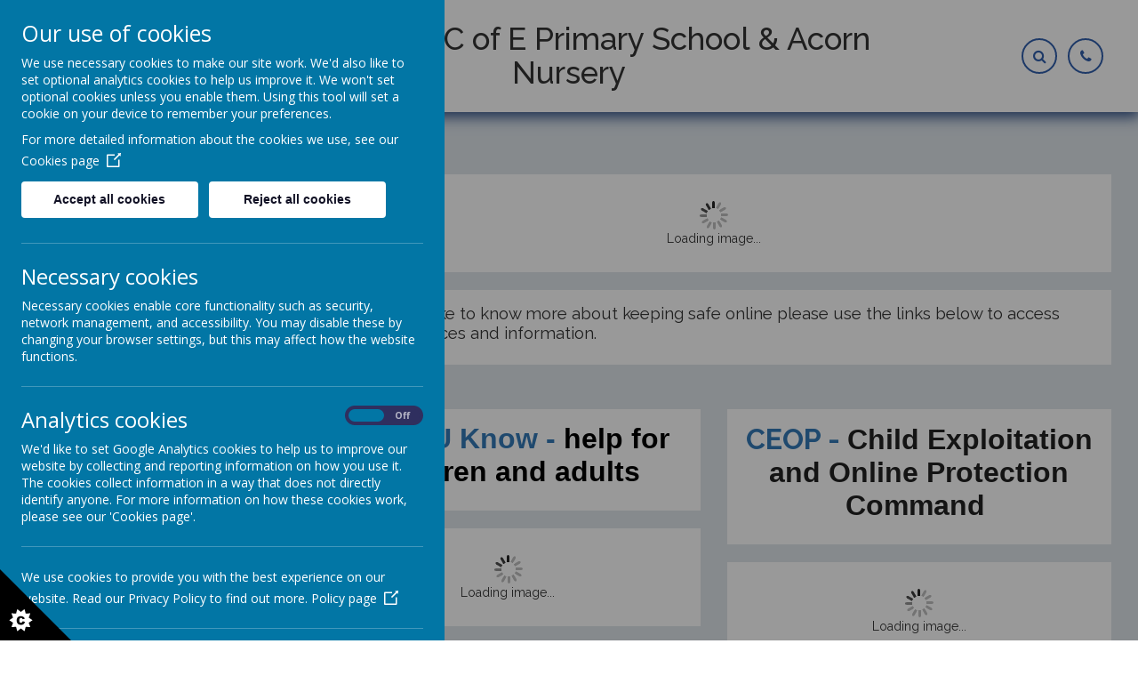

--- FILE ---
content_type: text/html; charset=utf-8
request_url: https://www.beaconside.cumbria.sch.uk/parents/supporting-your-child/online-safety-awareness
body_size: 32919
content:
<!DOCTYPE html>
<!--[if lt IE 7]>      <html class="ie lt-ie7"> <![endif]-->
<!--[if IE 7]>         <html class="ie ie7"> <![endif]-->
<!--[if IE 8]>         <html class="ie ie8"> <![endif]-->
<!--[if IE 9]>         <html class="ie ie9"> <![endif]-->
<!--[if gt IE 9|!IE]><!--> <html> <!--<![endif]-->
<head>
    <meta charset="utf-8" />
    <meta name="viewport" content="width=device-width, initial-scale=1.0" />
    <meta http-equiv="X-UA-Compatible" content="IE=9; IE=8; IE=7; IE=EDGE" /><script type="text/javascript">(window.NREUM||(NREUM={})).init={privacy:{cookies_enabled:true},ajax:{deny_list:["bam.nr-data.net"]},feature_flags:["soft_nav"],distributed_tracing:{enabled:true}};(window.NREUM||(NREUM={})).loader_config={agentID:"1588826968",accountID:"1221637",trustKey:"1308427",xpid:"VQQFUFBQDxABUVRRDgkCXlYG",licenseKey:"a1ccb1b258",applicationID:"1553985827",browserID:"1588826968"};;/*! For license information please see nr-loader-spa-1.302.0.min.js.LICENSE.txt */
(()=>{var e,t,r={384:(e,t,r)=>{"use strict";r.d(t,{NT:()=>a,US:()=>d,Zm:()=>s,bQ:()=>u,dV:()=>c,pV:()=>l});var n=r(6154),i=r(1863),o=r(1910);const a={beacon:"bam.nr-data.net",errorBeacon:"bam.nr-data.net"};function s(){return n.gm.NREUM||(n.gm.NREUM={}),void 0===n.gm.newrelic&&(n.gm.newrelic=n.gm.NREUM),n.gm.NREUM}function c(){let e=s();return e.o||(e.o={ST:n.gm.setTimeout,SI:n.gm.setImmediate||n.gm.setInterval,CT:n.gm.clearTimeout,XHR:n.gm.XMLHttpRequest,REQ:n.gm.Request,EV:n.gm.Event,PR:n.gm.Promise,MO:n.gm.MutationObserver,FETCH:n.gm.fetch,WS:n.gm.WebSocket},(0,o.i)(...Object.values(e.o))),e}function u(e,t){let r=s();r.initializedAgents??={},t.initializedAt={ms:(0,i.t)(),date:new Date},r.initializedAgents[e]=t}function d(e,t){s()[e]=t}function l(){return function(){let e=s();const t=e.info||{};e.info={beacon:a.beacon,errorBeacon:a.errorBeacon,...t}}(),function(){let e=s();const t=e.init||{};e.init={...t}}(),c(),function(){let e=s();const t=e.loader_config||{};e.loader_config={...t}}(),s()}},782:(e,t,r)=>{"use strict";r.d(t,{T:()=>n});const n=r(860).K7.pageViewTiming},860:(e,t,r)=>{"use strict";r.d(t,{$J:()=>d,K7:()=>c,P3:()=>u,XX:()=>i,Yy:()=>s,df:()=>o,qY:()=>n,v4:()=>a});const n="events",i="jserrors",o="browser/blobs",a="rum",s="browser/logs",c={ajax:"ajax",genericEvents:"generic_events",jserrors:i,logging:"logging",metrics:"metrics",pageAction:"page_action",pageViewEvent:"page_view_event",pageViewTiming:"page_view_timing",sessionReplay:"session_replay",sessionTrace:"session_trace",softNav:"soft_navigations",spa:"spa"},u={[c.pageViewEvent]:1,[c.pageViewTiming]:2,[c.metrics]:3,[c.jserrors]:4,[c.spa]:5,[c.ajax]:6,[c.sessionTrace]:7,[c.softNav]:8,[c.sessionReplay]:9,[c.logging]:10,[c.genericEvents]:11},d={[c.pageViewEvent]:a,[c.pageViewTiming]:n,[c.ajax]:n,[c.spa]:n,[c.softNav]:n,[c.metrics]:i,[c.jserrors]:i,[c.sessionTrace]:o,[c.sessionReplay]:o,[c.logging]:s,[c.genericEvents]:"ins"}},944:(e,t,r)=>{"use strict";r.d(t,{R:()=>i});var n=r(3241);function i(e,t){"function"==typeof console.debug&&(console.debug("New Relic Warning: https://github.com/newrelic/newrelic-browser-agent/blob/main/docs/warning-codes.md#".concat(e),t),(0,n.W)({agentIdentifier:null,drained:null,type:"data",name:"warn",feature:"warn",data:{code:e,secondary:t}}))}},993:(e,t,r)=>{"use strict";r.d(t,{A$:()=>o,ET:()=>a,TZ:()=>s,p_:()=>i});var n=r(860);const i={ERROR:"ERROR",WARN:"WARN",INFO:"INFO",DEBUG:"DEBUG",TRACE:"TRACE"},o={OFF:0,ERROR:1,WARN:2,INFO:3,DEBUG:4,TRACE:5},a="log",s=n.K7.logging},1687:(e,t,r)=>{"use strict";r.d(t,{Ak:()=>u,Ze:()=>f,x3:()=>d});var n=r(3241),i=r(7836),o=r(3606),a=r(860),s=r(2646);const c={};function u(e,t){const r={staged:!1,priority:a.P3[t]||0};l(e),c[e].get(t)||c[e].set(t,r)}function d(e,t){e&&c[e]&&(c[e].get(t)&&c[e].delete(t),p(e,t,!1),c[e].size&&h(e))}function l(e){if(!e)throw new Error("agentIdentifier required");c[e]||(c[e]=new Map)}function f(e="",t="feature",r=!1){if(l(e),!e||!c[e].get(t)||r)return p(e,t);c[e].get(t).staged=!0,h(e)}function h(e){const t=Array.from(c[e]);t.every(([e,t])=>t.staged)&&(t.sort((e,t)=>e[1].priority-t[1].priority),t.forEach(([t])=>{c[e].delete(t),p(e,t)}))}function p(e,t,r=!0){const a=e?i.ee.get(e):i.ee,c=o.i.handlers;if(!a.aborted&&a.backlog&&c){if((0,n.W)({agentIdentifier:e,type:"lifecycle",name:"drain",feature:t}),r){const e=a.backlog[t],r=c[t];if(r){for(let t=0;e&&t<e.length;++t)g(e[t],r);Object.entries(r).forEach(([e,t])=>{Object.values(t||{}).forEach(t=>{t[0]?.on&&t[0]?.context()instanceof s.y&&t[0].on(e,t[1])})})}}a.isolatedBacklog||delete c[t],a.backlog[t]=null,a.emit("drain-"+t,[])}}function g(e,t){var r=e[1];Object.values(t[r]||{}).forEach(t=>{var r=e[0];if(t[0]===r){var n=t[1],i=e[3],o=e[2];n.apply(i,o)}})}},1741:(e,t,r)=>{"use strict";r.d(t,{W:()=>o});var n=r(944),i=r(4261);class o{#e(e,...t){if(this[e]!==o.prototype[e])return this[e](...t);(0,n.R)(35,e)}addPageAction(e,t){return this.#e(i.hG,e,t)}register(e){return this.#e(i.eY,e)}recordCustomEvent(e,t){return this.#e(i.fF,e,t)}setPageViewName(e,t){return this.#e(i.Fw,e,t)}setCustomAttribute(e,t,r){return this.#e(i.cD,e,t,r)}noticeError(e,t){return this.#e(i.o5,e,t)}setUserId(e){return this.#e(i.Dl,e)}setApplicationVersion(e){return this.#e(i.nb,e)}setErrorHandler(e){return this.#e(i.bt,e)}addRelease(e,t){return this.#e(i.k6,e,t)}log(e,t){return this.#e(i.$9,e,t)}start(){return this.#e(i.d3)}finished(e){return this.#e(i.BL,e)}recordReplay(){return this.#e(i.CH)}pauseReplay(){return this.#e(i.Tb)}addToTrace(e){return this.#e(i.U2,e)}setCurrentRouteName(e){return this.#e(i.PA,e)}interaction(e){return this.#e(i.dT,e)}wrapLogger(e,t,r){return this.#e(i.Wb,e,t,r)}measure(e,t){return this.#e(i.V1,e,t)}}},1863:(e,t,r)=>{"use strict";function n(){return Math.floor(performance.now())}r.d(t,{t:()=>n})},1910:(e,t,r)=>{"use strict";r.d(t,{i:()=>o});var n=r(944);const i=new Map;function o(...e){return e.every(e=>{if(i.has(e))return i.get(e);const t="function"==typeof e&&e.toString().includes("[native code]");return t||(0,n.R)(64,e?.name||e?.toString()),i.set(e,t),t})}},2555:(e,t,r)=>{"use strict";r.d(t,{D:()=>s,f:()=>a});var n=r(384),i=r(8122);const o={beacon:n.NT.beacon,errorBeacon:n.NT.errorBeacon,licenseKey:void 0,applicationID:void 0,sa:void 0,queueTime:void 0,applicationTime:void 0,ttGuid:void 0,user:void 0,account:void 0,product:void 0,extra:void 0,jsAttributes:{},userAttributes:void 0,atts:void 0,transactionName:void 0,tNamePlain:void 0};function a(e){try{return!!e.licenseKey&&!!e.errorBeacon&&!!e.applicationID}catch(e){return!1}}const s=e=>(0,i.a)(e,o)},2614:(e,t,r)=>{"use strict";r.d(t,{BB:()=>a,H3:()=>n,g:()=>u,iL:()=>c,tS:()=>s,uh:()=>i,wk:()=>o});const n="NRBA",i="SESSION",o=144e5,a=18e5,s={STARTED:"session-started",PAUSE:"session-pause",RESET:"session-reset",RESUME:"session-resume",UPDATE:"session-update"},c={SAME_TAB:"same-tab",CROSS_TAB:"cross-tab"},u={OFF:0,FULL:1,ERROR:2}},2646:(e,t,r)=>{"use strict";r.d(t,{y:()=>n});class n{constructor(e){this.contextId=e}}},2843:(e,t,r)=>{"use strict";r.d(t,{u:()=>i});var n=r(3878);function i(e,t=!1,r,i){(0,n.DD)("visibilitychange",function(){if(t)return void("hidden"===document.visibilityState&&e());e(document.visibilityState)},r,i)}},3241:(e,t,r)=>{"use strict";r.d(t,{W:()=>o});var n=r(6154);const i="newrelic";function o(e={}){try{n.gm.dispatchEvent(new CustomEvent(i,{detail:e}))}catch(e){}}},3304:(e,t,r)=>{"use strict";r.d(t,{A:()=>o});var n=r(7836);const i=()=>{const e=new WeakSet;return(t,r)=>{if("object"==typeof r&&null!==r){if(e.has(r))return;e.add(r)}return r}};function o(e){try{return JSON.stringify(e,i())??""}catch(e){try{n.ee.emit("internal-error",[e])}catch(e){}return""}}},3333:(e,t,r)=>{"use strict";r.d(t,{$v:()=>d,TZ:()=>n,Xh:()=>c,Zp:()=>i,kd:()=>u,mq:()=>s,nf:()=>a,qN:()=>o});const n=r(860).K7.genericEvents,i=["auxclick","click","copy","keydown","paste","scrollend"],o=["focus","blur"],a=4,s=1e3,c=2e3,u=["PageAction","UserAction","BrowserPerformance"],d={RESOURCES:"experimental.resources",REGISTER:"register"}},3434:(e,t,r)=>{"use strict";r.d(t,{Jt:()=>o,YM:()=>u});var n=r(7836),i=r(5607);const o="nr@original:".concat(i.W),a=50;var s=Object.prototype.hasOwnProperty,c=!1;function u(e,t){return e||(e=n.ee),r.inPlace=function(e,t,n,i,o){n||(n="");const a="-"===n.charAt(0);for(let s=0;s<t.length;s++){const c=t[s],u=e[c];l(u)||(e[c]=r(u,a?c+n:n,i,c,o))}},r.flag=o,r;function r(t,r,n,c,u){return l(t)?t:(r||(r=""),nrWrapper[o]=t,function(e,t,r){if(Object.defineProperty&&Object.keys)try{return Object.keys(e).forEach(function(r){Object.defineProperty(t,r,{get:function(){return e[r]},set:function(t){return e[r]=t,t}})}),t}catch(e){d([e],r)}for(var n in e)s.call(e,n)&&(t[n]=e[n])}(t,nrWrapper,e),nrWrapper);function nrWrapper(){var o,s,l,f;let h;try{s=this,o=[...arguments],l="function"==typeof n?n(o,s):n||{}}catch(t){d([t,"",[o,s,c],l],e)}i(r+"start",[o,s,c],l,u);const p=performance.now();let g;try{return f=t.apply(s,o),g=performance.now(),f}catch(e){throw g=performance.now(),i(r+"err",[o,s,e],l,u),h=e,h}finally{const e=g-p,t={start:p,end:g,duration:e,isLongTask:e>=a,methodName:c,thrownError:h};t.isLongTask&&i("long-task",[t,s],l,u),i(r+"end",[o,s,f],l,u)}}}function i(r,n,i,o){if(!c||t){var a=c;c=!0;try{e.emit(r,n,i,t,o)}catch(t){d([t,r,n,i],e)}c=a}}}function d(e,t){t||(t=n.ee);try{t.emit("internal-error",e)}catch(e){}}function l(e){return!(e&&"function"==typeof e&&e.apply&&!e[o])}},3606:(e,t,r)=>{"use strict";r.d(t,{i:()=>o});var n=r(9908);o.on=a;var i=o.handlers={};function o(e,t,r,o){a(o||n.d,i,e,t,r)}function a(e,t,r,i,o){o||(o="feature"),e||(e=n.d);var a=t[o]=t[o]||{};(a[r]=a[r]||[]).push([e,i])}},3738:(e,t,r)=>{"use strict";r.d(t,{He:()=>i,Kp:()=>s,Lc:()=>u,Rz:()=>d,TZ:()=>n,bD:()=>o,d3:()=>a,jx:()=>l,sl:()=>f,uP:()=>c});const n=r(860).K7.sessionTrace,i="bstResource",o="resource",a="-start",s="-end",c="fn"+a,u="fn"+s,d="pushState",l=1e3,f=3e4},3785:(e,t,r)=>{"use strict";r.d(t,{R:()=>c,b:()=>u});var n=r(9908),i=r(1863),o=r(860),a=r(8154),s=r(993);function c(e,t,r={},c=s.p_.INFO,u,d=(0,i.t)()){(0,n.p)(a.xV,["API/logging/".concat(c.toLowerCase(),"/called")],void 0,o.K7.metrics,e),(0,n.p)(s.ET,[d,t,r,c,u],void 0,o.K7.logging,e)}function u(e){return"string"==typeof e&&Object.values(s.p_).some(t=>t===e.toUpperCase().trim())}},3878:(e,t,r)=>{"use strict";function n(e,t){return{capture:e,passive:!1,signal:t}}function i(e,t,r=!1,i){window.addEventListener(e,t,n(r,i))}function o(e,t,r=!1,i){document.addEventListener(e,t,n(r,i))}r.d(t,{DD:()=>o,jT:()=>n,sp:()=>i})},3962:(e,t,r)=>{"use strict";r.d(t,{AM:()=>a,O2:()=>l,OV:()=>o,Qu:()=>f,TZ:()=>c,ih:()=>h,pP:()=>s,t1:()=>d,tC:()=>i,wD:()=>u});var n=r(860);const i=["click","keydown","submit"],o="popstate",a="api",s="initialPageLoad",c=n.K7.softNav,u=5e3,d=500,l={INITIAL_PAGE_LOAD:"",ROUTE_CHANGE:1,UNSPECIFIED:2},f={INTERACTION:1,AJAX:2,CUSTOM_END:3,CUSTOM_TRACER:4},h={IP:"in progress",PF:"pending finish",FIN:"finished",CAN:"cancelled"}},4234:(e,t,r)=>{"use strict";r.d(t,{W:()=>o});var n=r(7836),i=r(1687);class o{constructor(e,t){this.agentIdentifier=e,this.ee=n.ee.get(e),this.featureName=t,this.blocked=!1}deregisterDrain(){(0,i.x3)(this.agentIdentifier,this.featureName)}}},4261:(e,t,r)=>{"use strict";r.d(t,{$9:()=>d,BL:()=>c,CH:()=>p,Dl:()=>R,Fw:()=>w,PA:()=>v,Pl:()=>n,Tb:()=>f,U2:()=>a,V1:()=>E,Wb:()=>T,bt:()=>y,cD:()=>b,d3:()=>x,dT:()=>u,eY:()=>g,fF:()=>h,hG:()=>o,hw:()=>i,k6:()=>s,nb:()=>m,o5:()=>l});const n="api-",i=n+"ixn-",o="addPageAction",a="addToTrace",s="addRelease",c="finished",u="interaction",d="log",l="noticeError",f="pauseReplay",h="recordCustomEvent",p="recordReplay",g="register",m="setApplicationVersion",v="setCurrentRouteName",b="setCustomAttribute",y="setErrorHandler",w="setPageViewName",R="setUserId",x="start",T="wrapLogger",E="measure"},4387:(e,t,r)=>{"use strict";function n(e={}){return!(!e.id||!e.name)}function i(e,t){if(2!==t?.harvestEndpointVersion)return{};const r=t.agentRef.runtime.appMetadata.agents[0].entityGuid;return n(e)?{"mfe.id":e.id,"mfe.name":e.name,eventSource:"MicroFrontendBrowserAgent","parent.id":r}:{"entity.guid":r,appId:t.agentRef.info.applicationID}}r.d(t,{U:()=>i,c:()=>n})},5205:(e,t,r)=>{"use strict";r.d(t,{j:()=>_});var n=r(384),i=r(1741);var o=r(2555),a=r(3333);const s=e=>{if(!e||"string"!=typeof e)return!1;try{document.createDocumentFragment().querySelector(e)}catch{return!1}return!0};var c=r(2614),u=r(944),d=r(8122);const l="[data-nr-mask]",f=e=>(0,d.a)(e,(()=>{const e={feature_flags:[],experimental:{allow_registered_children:!1,resources:!1},mask_selector:"*",block_selector:"[data-nr-block]",mask_input_options:{color:!1,date:!1,"datetime-local":!1,email:!1,month:!1,number:!1,range:!1,search:!1,tel:!1,text:!1,time:!1,url:!1,week:!1,textarea:!1,select:!1,password:!0}};return{ajax:{deny_list:void 0,block_internal:!0,enabled:!0,autoStart:!0},api:{get allow_registered_children(){return e.feature_flags.includes(a.$v.REGISTER)||e.experimental.allow_registered_children},set allow_registered_children(t){e.experimental.allow_registered_children=t},duplicate_registered_data:!1},distributed_tracing:{enabled:void 0,exclude_newrelic_header:void 0,cors_use_newrelic_header:void 0,cors_use_tracecontext_headers:void 0,allowed_origins:void 0},get feature_flags(){return e.feature_flags},set feature_flags(t){e.feature_flags=t},generic_events:{enabled:!0,autoStart:!0},harvest:{interval:30},jserrors:{enabled:!0,autoStart:!0},logging:{enabled:!0,autoStart:!0},metrics:{enabled:!0,autoStart:!0},obfuscate:void 0,page_action:{enabled:!0},page_view_event:{enabled:!0,autoStart:!0},page_view_timing:{enabled:!0,autoStart:!0},performance:{capture_marks:!1,capture_measures:!1,capture_detail:!0,resources:{get enabled(){return e.feature_flags.includes(a.$v.RESOURCES)||e.experimental.resources},set enabled(t){e.experimental.resources=t},asset_types:[],first_party_domains:[],ignore_newrelic:!0}},privacy:{cookies_enabled:!0},proxy:{assets:void 0,beacon:void 0},session:{expiresMs:c.wk,inactiveMs:c.BB},session_replay:{autoStart:!0,enabled:!1,preload:!1,sampling_rate:10,error_sampling_rate:100,collect_fonts:!1,inline_images:!1,fix_stylesheets:!0,mask_all_inputs:!0,get mask_text_selector(){return e.mask_selector},set mask_text_selector(t){s(t)?e.mask_selector="".concat(t,",").concat(l):""===t||null===t?e.mask_selector=l:(0,u.R)(5,t)},get block_class(){return"nr-block"},get ignore_class(){return"nr-ignore"},get mask_text_class(){return"nr-mask"},get block_selector(){return e.block_selector},set block_selector(t){s(t)?e.block_selector+=",".concat(t):""!==t&&(0,u.R)(6,t)},get mask_input_options(){return e.mask_input_options},set mask_input_options(t){t&&"object"==typeof t?e.mask_input_options={...t,password:!0}:(0,u.R)(7,t)}},session_trace:{enabled:!0,autoStart:!0},soft_navigations:{enabled:!0,autoStart:!0},spa:{enabled:!0,autoStart:!0},ssl:void 0,user_actions:{enabled:!0,elementAttributes:["id","className","tagName","type"]}}})());var h=r(6154),p=r(9324);let g=0;const m={buildEnv:p.F3,distMethod:p.Xs,version:p.xv,originTime:h.WN},v={appMetadata:{},customTransaction:void 0,denyList:void 0,disabled:!1,harvester:void 0,isolatedBacklog:!1,isRecording:!1,loaderType:void 0,maxBytes:3e4,obfuscator:void 0,onerror:void 0,ptid:void 0,releaseIds:{},session:void 0,timeKeeper:void 0,registeredEntities:[],jsAttributesMetadata:{bytes:0},get harvestCount(){return++g}},b=e=>{const t=(0,d.a)(e,v),r=Object.keys(m).reduce((e,t)=>(e[t]={value:m[t],writable:!1,configurable:!0,enumerable:!0},e),{});return Object.defineProperties(t,r)};var y=r(5701);const w=e=>{const t=e.startsWith("http");e+="/",r.p=t?e:"https://"+e};var R=r(7836),x=r(3241);const T={accountID:void 0,trustKey:void 0,agentID:void 0,licenseKey:void 0,applicationID:void 0,xpid:void 0},E=e=>(0,d.a)(e,T),A=new Set;function _(e,t={},r,a){let{init:s,info:c,loader_config:u,runtime:d={},exposed:l=!0}=t;if(!c){const e=(0,n.pV)();s=e.init,c=e.info,u=e.loader_config}e.init=f(s||{}),e.loader_config=E(u||{}),c.jsAttributes??={},h.bv&&(c.jsAttributes.isWorker=!0),e.info=(0,o.D)(c);const p=e.init,g=[c.beacon,c.errorBeacon];A.has(e.agentIdentifier)||(p.proxy.assets&&(w(p.proxy.assets),g.push(p.proxy.assets)),p.proxy.beacon&&g.push(p.proxy.beacon),e.beacons=[...g],function(e){const t=(0,n.pV)();Object.getOwnPropertyNames(i.W.prototype).forEach(r=>{const n=i.W.prototype[r];if("function"!=typeof n||"constructor"===n)return;let o=t[r];e[r]&&!1!==e.exposed&&"micro-agent"!==e.runtime?.loaderType&&(t[r]=(...t)=>{const n=e[r](...t);return o?o(...t):n})})}(e),(0,n.US)("activatedFeatures",y.B),e.runSoftNavOverSpa&&=!0===p.soft_navigations.enabled&&p.feature_flags.includes("soft_nav")),d.denyList=[...p.ajax.deny_list||[],...p.ajax.block_internal?g:[]],d.ptid=e.agentIdentifier,d.loaderType=r,e.runtime=b(d),A.has(e.agentIdentifier)||(e.ee=R.ee.get(e.agentIdentifier),e.exposed=l,(0,x.W)({agentIdentifier:e.agentIdentifier,drained:!!y.B?.[e.agentIdentifier],type:"lifecycle",name:"initialize",feature:void 0,data:e.config})),A.add(e.agentIdentifier)}},5270:(e,t,r)=>{"use strict";r.d(t,{Aw:()=>a,SR:()=>o,rF:()=>s});var n=r(384),i=r(7767);function o(e){return!!(0,n.dV)().o.MO&&(0,i.V)(e)&&!0===e?.session_trace.enabled}function a(e){return!0===e?.session_replay.preload&&o(e)}function s(e,t){try{if("string"==typeof t?.type){if("password"===t.type.toLowerCase())return"*".repeat(e?.length||0);if(void 0!==t?.dataset?.nrUnmask||t?.classList?.contains("nr-unmask"))return e}}catch(e){}return"string"==typeof e?e.replace(/[\S]/g,"*"):"*".repeat(e?.length||0)}},5289:(e,t,r)=>{"use strict";r.d(t,{GG:()=>o,Qr:()=>s,sB:()=>a});var n=r(3878);function i(){return"undefined"==typeof document||"complete"===document.readyState}function o(e,t){if(i())return e();(0,n.sp)("load",e,t)}function a(e){if(i())return e();(0,n.DD)("DOMContentLoaded",e)}function s(e){if(i())return e();(0,n.sp)("popstate",e)}},5607:(e,t,r)=>{"use strict";r.d(t,{W:()=>n});const n=(0,r(9566).bz)()},5701:(e,t,r)=>{"use strict";r.d(t,{B:()=>o,t:()=>a});var n=r(3241);const i=new Set,o={};function a(e,t){const r=t.agentIdentifier;o[r]??={},e&&"object"==typeof e&&(i.has(r)||(t.ee.emit("rumresp",[e]),o[r]=e,i.add(r),(0,n.W)({agentIdentifier:r,loaded:!0,drained:!0,type:"lifecycle",name:"load",feature:void 0,data:e})))}},6154:(e,t,r)=>{"use strict";r.d(t,{A4:()=>s,OF:()=>d,RI:()=>i,WN:()=>h,bv:()=>o,gm:()=>a,lR:()=>f,m:()=>u,mw:()=>c,sb:()=>l});var n=r(1863);const i="undefined"!=typeof window&&!!window.document,o="undefined"!=typeof WorkerGlobalScope&&("undefined"!=typeof self&&self instanceof WorkerGlobalScope&&self.navigator instanceof WorkerNavigator||"undefined"!=typeof globalThis&&globalThis instanceof WorkerGlobalScope&&globalThis.navigator instanceof WorkerNavigator),a=i?window:"undefined"!=typeof WorkerGlobalScope&&("undefined"!=typeof self&&self instanceof WorkerGlobalScope&&self||"undefined"!=typeof globalThis&&globalThis instanceof WorkerGlobalScope&&globalThis),s="complete"===a?.document?.readyState,c=Boolean("hidden"===a?.document?.visibilityState),u=""+a?.location,d=/iPad|iPhone|iPod/.test(a.navigator?.userAgent),l=d&&"undefined"==typeof SharedWorker,f=(()=>{const e=a.navigator?.userAgent?.match(/Firefox[/\s](\d+\.\d+)/);return Array.isArray(e)&&e.length>=2?+e[1]:0})(),h=Date.now()-(0,n.t)()},6344:(e,t,r)=>{"use strict";r.d(t,{BB:()=>d,G4:()=>o,Qb:()=>l,TZ:()=>i,Ug:()=>a,_s:()=>s,bc:()=>u,yP:()=>c});var n=r(2614);const i=r(860).K7.sessionReplay,o={RECORD:"recordReplay",PAUSE:"pauseReplay",ERROR_DURING_REPLAY:"errorDuringReplay"},a=.12,s={DomContentLoaded:0,Load:1,FullSnapshot:2,IncrementalSnapshot:3,Meta:4,Custom:5},c={[n.g.ERROR]:15e3,[n.g.FULL]:3e5,[n.g.OFF]:0},u={RESET:{message:"Session was reset",sm:"Reset"},IMPORT:{message:"Recorder failed to import",sm:"Import"},TOO_MANY:{message:"429: Too Many Requests",sm:"Too-Many"},TOO_BIG:{message:"Payload was too large",sm:"Too-Big"},CROSS_TAB:{message:"Session Entity was set to OFF on another tab",sm:"Cross-Tab"},ENTITLEMENTS:{message:"Session Replay is not allowed and will not be started",sm:"Entitlement"}},d=5e3,l={API:"api",RESUME:"resume",SWITCH_TO_FULL:"switchToFull",INITIALIZE:"initialize",PRELOAD:"preload"}},6389:(e,t,r)=>{"use strict";function n(e,t=500,r={}){const n=r?.leading||!1;let i;return(...r)=>{n&&void 0===i&&(e.apply(this,r),i=setTimeout(()=>{i=clearTimeout(i)},t)),n||(clearTimeout(i),i=setTimeout(()=>{e.apply(this,r)},t))}}function i(e){let t=!1;return(...r)=>{t||(t=!0,e.apply(this,r))}}r.d(t,{J:()=>i,s:()=>n})},6630:(e,t,r)=>{"use strict";r.d(t,{T:()=>n});const n=r(860).K7.pageViewEvent},6774:(e,t,r)=>{"use strict";r.d(t,{T:()=>n});const n=r(860).K7.jserrors},7295:(e,t,r)=>{"use strict";r.d(t,{Xv:()=>a,gX:()=>i,iW:()=>o});var n=[];function i(e){if(!e||o(e))return!1;if(0===n.length)return!0;for(var t=0;t<n.length;t++){var r=n[t];if("*"===r.hostname)return!1;if(s(r.hostname,e.hostname)&&c(r.pathname,e.pathname))return!1}return!0}function o(e){return void 0===e.hostname}function a(e){if(n=[],e&&e.length)for(var t=0;t<e.length;t++){let r=e[t];if(!r)continue;0===r.indexOf("http://")?r=r.substring(7):0===r.indexOf("https://")&&(r=r.substring(8));const i=r.indexOf("/");let o,a;i>0?(o=r.substring(0,i),a=r.substring(i)):(o=r,a="");let[s]=o.split(":");n.push({hostname:s,pathname:a})}}function s(e,t){return!(e.length>t.length)&&t.indexOf(e)===t.length-e.length}function c(e,t){return 0===e.indexOf("/")&&(e=e.substring(1)),0===t.indexOf("/")&&(t=t.substring(1)),""===e||e===t}},7378:(e,t,r)=>{"use strict";r.d(t,{$p:()=>x,BR:()=>b,Kp:()=>R,L3:()=>y,Lc:()=>c,NC:()=>o,SG:()=>d,TZ:()=>i,U6:()=>p,UT:()=>m,d3:()=>w,dT:()=>f,e5:()=>E,gx:()=>v,l9:()=>l,oW:()=>h,op:()=>g,rw:()=>u,tH:()=>A,uP:()=>s,wW:()=>T,xq:()=>a});var n=r(384);const i=r(860).K7.spa,o=["click","submit","keypress","keydown","keyup","change"],a=999,s="fn-start",c="fn-end",u="cb-start",d="api-ixn-",l="remaining",f="interaction",h="spaNode",p="jsonpNode",g="fetch-start",m="fetch-done",v="fetch-body-",b="jsonp-end",y=(0,n.dV)().o.ST,w="-start",R="-end",x="-body",T="cb"+R,E="jsTime",A="fetch"},7485:(e,t,r)=>{"use strict";r.d(t,{D:()=>i});var n=r(6154);function i(e){if(0===(e||"").indexOf("data:"))return{protocol:"data"};try{const t=new URL(e,location.href),r={port:t.port,hostname:t.hostname,pathname:t.pathname,search:t.search,protocol:t.protocol.slice(0,t.protocol.indexOf(":")),sameOrigin:t.protocol===n.gm?.location?.protocol&&t.host===n.gm?.location?.host};return r.port&&""!==r.port||("http:"===t.protocol&&(r.port="80"),"https:"===t.protocol&&(r.port="443")),r.pathname&&""!==r.pathname?r.pathname.startsWith("/")||(r.pathname="/".concat(r.pathname)):r.pathname="/",r}catch(e){return{}}}},7699:(e,t,r)=>{"use strict";r.d(t,{It:()=>o,KC:()=>s,No:()=>i,qh:()=>a});var n=r(860);const i=16e3,o=1e6,a="SESSION_ERROR",s={[n.K7.logging]:!0,[n.K7.genericEvents]:!1,[n.K7.jserrors]:!1,[n.K7.ajax]:!1}},7767:(e,t,r)=>{"use strict";r.d(t,{V:()=>i});var n=r(6154);const i=e=>n.RI&&!0===e?.privacy.cookies_enabled},7836:(e,t,r)=>{"use strict";r.d(t,{P:()=>s,ee:()=>c});var n=r(384),i=r(8990),o=r(2646),a=r(5607);const s="nr@context:".concat(a.W),c=function e(t,r){var n={},a={},d={},l=!1;try{l=16===r.length&&u.initializedAgents?.[r]?.runtime.isolatedBacklog}catch(e){}var f={on:p,addEventListener:p,removeEventListener:function(e,t){var r=n[e];if(!r)return;for(var i=0;i<r.length;i++)r[i]===t&&r.splice(i,1)},emit:function(e,r,n,i,o){!1!==o&&(o=!0);if(c.aborted&&!i)return;t&&o&&t.emit(e,r,n);var s=h(n);g(e).forEach(e=>{e.apply(s,r)});var u=v()[a[e]];u&&u.push([f,e,r,s]);return s},get:m,listeners:g,context:h,buffer:function(e,t){const r=v();if(t=t||"feature",f.aborted)return;Object.entries(e||{}).forEach(([e,n])=>{a[n]=t,t in r||(r[t]=[])})},abort:function(){f._aborted=!0,Object.keys(f.backlog).forEach(e=>{delete f.backlog[e]})},isBuffering:function(e){return!!v()[a[e]]},debugId:r,backlog:l?{}:t&&"object"==typeof t.backlog?t.backlog:{},isolatedBacklog:l};return Object.defineProperty(f,"aborted",{get:()=>{let e=f._aborted||!1;return e||(t&&(e=t.aborted),e)}}),f;function h(e){return e&&e instanceof o.y?e:e?(0,i.I)(e,s,()=>new o.y(s)):new o.y(s)}function p(e,t){n[e]=g(e).concat(t)}function g(e){return n[e]||[]}function m(t){return d[t]=d[t]||e(f,t)}function v(){return f.backlog}}(void 0,"globalEE"),u=(0,n.Zm)();u.ee||(u.ee=c)},8122:(e,t,r)=>{"use strict";r.d(t,{a:()=>i});var n=r(944);function i(e,t){try{if(!e||"object"!=typeof e)return(0,n.R)(3);if(!t||"object"!=typeof t)return(0,n.R)(4);const r=Object.create(Object.getPrototypeOf(t),Object.getOwnPropertyDescriptors(t)),o=0===Object.keys(r).length?e:r;for(let a in o)if(void 0!==e[a])try{if(null===e[a]){r[a]=null;continue}Array.isArray(e[a])&&Array.isArray(t[a])?r[a]=Array.from(new Set([...e[a],...t[a]])):"object"==typeof e[a]&&"object"==typeof t[a]?r[a]=i(e[a],t[a]):r[a]=e[a]}catch(e){r[a]||(0,n.R)(1,e)}return r}catch(e){(0,n.R)(2,e)}}},8139:(e,t,r)=>{"use strict";r.d(t,{u:()=>f});var n=r(7836),i=r(3434),o=r(8990),a=r(6154);const s={},c=a.gm.XMLHttpRequest,u="addEventListener",d="removeEventListener",l="nr@wrapped:".concat(n.P);function f(e){var t=function(e){return(e||n.ee).get("events")}(e);if(s[t.debugId]++)return t;s[t.debugId]=1;var r=(0,i.YM)(t,!0);function f(e){r.inPlace(e,[u,d],"-",p)}function p(e,t){return e[1]}return"getPrototypeOf"in Object&&(a.RI&&h(document,f),c&&h(c.prototype,f),h(a.gm,f)),t.on(u+"-start",function(e,t){var n=e[1];if(null!==n&&("function"==typeof n||"object"==typeof n)&&"newrelic"!==e[0]){var i=(0,o.I)(n,l,function(){var e={object:function(){if("function"!=typeof n.handleEvent)return;return n.handleEvent.apply(n,arguments)},function:n}[typeof n];return e?r(e,"fn-",null,e.name||"anonymous"):n});this.wrapped=e[1]=i}}),t.on(d+"-start",function(e){e[1]=this.wrapped||e[1]}),t}function h(e,t,...r){let n=e;for(;"object"==typeof n&&!Object.prototype.hasOwnProperty.call(n,u);)n=Object.getPrototypeOf(n);n&&t(n,...r)}},8154:(e,t,r)=>{"use strict";r.d(t,{z_:()=>o,XG:()=>s,TZ:()=>n,rs:()=>i,xV:()=>a});r(6154),r(9566),r(384);const n=r(860).K7.metrics,i="sm",o="cm",a="storeSupportabilityMetrics",s="storeEventMetrics"},8374:(e,t,r)=>{r.nc=(()=>{try{return document?.currentScript?.nonce}catch(e){}return""})()},8990:(e,t,r)=>{"use strict";r.d(t,{I:()=>i});var n=Object.prototype.hasOwnProperty;function i(e,t,r){if(n.call(e,t))return e[t];var i=r();if(Object.defineProperty&&Object.keys)try{return Object.defineProperty(e,t,{value:i,writable:!0,enumerable:!1}),i}catch(e){}return e[t]=i,i}},9300:(e,t,r)=>{"use strict";r.d(t,{T:()=>n});const n=r(860).K7.ajax},9324:(e,t,r)=>{"use strict";r.d(t,{AJ:()=>a,F3:()=>i,Xs:()=>o,Yq:()=>s,xv:()=>n});const n="1.302.0",i="PROD",o="CDN",a="@newrelic/rrweb",s="1.0.1"},9566:(e,t,r)=>{"use strict";r.d(t,{LA:()=>s,ZF:()=>c,bz:()=>a,el:()=>u});var n=r(6154);const i="xxxxxxxx-xxxx-4xxx-yxxx-xxxxxxxxxxxx";function o(e,t){return e?15&e[t]:16*Math.random()|0}function a(){const e=n.gm?.crypto||n.gm?.msCrypto;let t,r=0;return e&&e.getRandomValues&&(t=e.getRandomValues(new Uint8Array(30))),i.split("").map(e=>"x"===e?o(t,r++).toString(16):"y"===e?(3&o()|8).toString(16):e).join("")}function s(e){const t=n.gm?.crypto||n.gm?.msCrypto;let r,i=0;t&&t.getRandomValues&&(r=t.getRandomValues(new Uint8Array(e)));const a=[];for(var s=0;s<e;s++)a.push(o(r,i++).toString(16));return a.join("")}function c(){return s(16)}function u(){return s(32)}},9908:(e,t,r)=>{"use strict";r.d(t,{d:()=>n,p:()=>i});var n=r(7836).ee.get("handle");function i(e,t,r,i,o){o?(o.buffer([e],i),o.emit(e,t,r)):(n.buffer([e],i),n.emit(e,t,r))}}},n={};function i(e){var t=n[e];if(void 0!==t)return t.exports;var o=n[e]={exports:{}};return r[e](o,o.exports,i),o.exports}i.m=r,i.d=(e,t)=>{for(var r in t)i.o(t,r)&&!i.o(e,r)&&Object.defineProperty(e,r,{enumerable:!0,get:t[r]})},i.f={},i.e=e=>Promise.all(Object.keys(i.f).reduce((t,r)=>(i.f[r](e,t),t),[])),i.u=e=>({212:"nr-spa-compressor",249:"nr-spa-recorder",478:"nr-spa"}[e]+"-1.302.0.min.js"),i.o=(e,t)=>Object.prototype.hasOwnProperty.call(e,t),e={},t="NRBA-1.302.0.PROD:",i.l=(r,n,o,a)=>{if(e[r])e[r].push(n);else{var s,c;if(void 0!==o)for(var u=document.getElementsByTagName("script"),d=0;d<u.length;d++){var l=u[d];if(l.getAttribute("src")==r||l.getAttribute("data-webpack")==t+o){s=l;break}}if(!s){c=!0;var f={478:"sha512-et4eqFkcD6+Z71h33KYPiiAOMr5fyZ1HImNOrGswghuDrKIj7niWOwg3RWg+8TpTcZ0yzzll8oYNDiAX1WXraw==",249:"sha512-m/7InETzWcM0kCLJfqT/2vmV1Zs98JekxGeUcmQe9kauyn31VeP+2xJH+qt156WKCOLL7p503ATnehElqw1gnQ==",212:"sha512-Ed30EgOV4akpDvOaqpf/6nP9OreWlwun3X9xxl+erWeEjX64VUNxzVFPixvdU+WbzLtJS9S8j8phFbfXxEyvJg=="};(s=document.createElement("script")).charset="utf-8",i.nc&&s.setAttribute("nonce",i.nc),s.setAttribute("data-webpack",t+o),s.src=r,0!==s.src.indexOf(window.location.origin+"/")&&(s.crossOrigin="anonymous"),f[a]&&(s.integrity=f[a])}e[r]=[n];var h=(t,n)=>{s.onerror=s.onload=null,clearTimeout(p);var i=e[r];if(delete e[r],s.parentNode&&s.parentNode.removeChild(s),i&&i.forEach(e=>e(n)),t)return t(n)},p=setTimeout(h.bind(null,void 0,{type:"timeout",target:s}),12e4);s.onerror=h.bind(null,s.onerror),s.onload=h.bind(null,s.onload),c&&document.head.appendChild(s)}},i.r=e=>{"undefined"!=typeof Symbol&&Symbol.toStringTag&&Object.defineProperty(e,Symbol.toStringTag,{value:"Module"}),Object.defineProperty(e,"__esModule",{value:!0})},i.p="https://js-agent.newrelic.com/",(()=>{var e={38:0,788:0};i.f.j=(t,r)=>{var n=i.o(e,t)?e[t]:void 0;if(0!==n)if(n)r.push(n[2]);else{var o=new Promise((r,i)=>n=e[t]=[r,i]);r.push(n[2]=o);var a=i.p+i.u(t),s=new Error;i.l(a,r=>{if(i.o(e,t)&&(0!==(n=e[t])&&(e[t]=void 0),n)){var o=r&&("load"===r.type?"missing":r.type),a=r&&r.target&&r.target.src;s.message="Loading chunk "+t+" failed.\n("+o+": "+a+")",s.name="ChunkLoadError",s.type=o,s.request=a,n[1](s)}},"chunk-"+t,t)}};var t=(t,r)=>{var n,o,[a,s,c]=r,u=0;if(a.some(t=>0!==e[t])){for(n in s)i.o(s,n)&&(i.m[n]=s[n]);if(c)c(i)}for(t&&t(r);u<a.length;u++)o=a[u],i.o(e,o)&&e[o]&&e[o][0](),e[o]=0},r=self["webpackChunk:NRBA-1.302.0.PROD"]=self["webpackChunk:NRBA-1.302.0.PROD"]||[];r.forEach(t.bind(null,0)),r.push=t.bind(null,r.push.bind(r))})(),(()=>{"use strict";i(8374);var e=i(9566),t=i(1741);class r extends t.W{agentIdentifier=(0,e.LA)(16)}var n=i(860);const o=Object.values(n.K7);var a=i(5205);var s=i(9908),c=i(1863),u=i(4261),d=i(3241),l=i(944),f=i(5701),h=i(8154);function p(e,t,i,o){const a=o||i;!a||a[e]&&a[e]!==r.prototype[e]||(a[e]=function(){(0,s.p)(h.xV,["API/"+e+"/called"],void 0,n.K7.metrics,i.ee),(0,d.W)({agentIdentifier:i.agentIdentifier,drained:!!f.B?.[i.agentIdentifier],type:"data",name:"api",feature:u.Pl+e,data:{}});try{return t.apply(this,arguments)}catch(e){(0,l.R)(23,e)}})}function g(e,t,r,n,i){const o=e.info;null===r?delete o.jsAttributes[t]:o.jsAttributes[t]=r,(i||null===r)&&(0,s.p)(u.Pl+n,[(0,c.t)(),t,r],void 0,"session",e.ee)}var m=i(1687),v=i(4234),b=i(5289),y=i(6154),w=i(5270),R=i(7767),x=i(6389),T=i(7699);class E extends v.W{constructor(e,t){super(e.agentIdentifier,t),this.agentRef=e,this.abortHandler=void 0,this.featAggregate=void 0,this.onAggregateImported=void 0,this.deferred=Promise.resolve(),!1===e.init[this.featureName].autoStart?this.deferred=new Promise((t,r)=>{this.ee.on("manual-start-all",(0,x.J)(()=>{(0,m.Ak)(e.agentIdentifier,this.featureName),t()}))}):(0,m.Ak)(e.agentIdentifier,t)}importAggregator(e,t,r={}){if(this.featAggregate)return;let n;this.onAggregateImported=new Promise(e=>{n=e});const o=async()=>{let o;await this.deferred;try{if((0,R.V)(e.init)){const{setupAgentSession:t}=await i.e(478).then(i.bind(i,8766));o=t(e)}}catch(e){(0,l.R)(20,e),this.ee.emit("internal-error",[e]),(0,s.p)(T.qh,[e],void 0,this.featureName,this.ee)}try{if(!this.#t(this.featureName,o,e.init))return(0,m.Ze)(this.agentIdentifier,this.featureName),void n(!1);const{Aggregate:i}=await t();this.featAggregate=new i(e,r),e.runtime.harvester.initializedAggregates.push(this.featAggregate),n(!0)}catch(e){(0,l.R)(34,e),this.abortHandler?.(),(0,m.Ze)(this.agentIdentifier,this.featureName,!0),n(!1),this.ee&&this.ee.abort()}};y.RI?(0,b.GG)(()=>o(),!0):o()}#t(e,t,r){if(this.blocked)return!1;switch(e){case n.K7.sessionReplay:return(0,w.SR)(r)&&!!t;case n.K7.sessionTrace:return!!t;default:return!0}}}var A=i(6630),_=i(2614);class S extends E{static featureName=A.T;constructor(e){var t;super(e,A.T),this.setupInspectionEvents(e.agentIdentifier),t=e,p(u.Fw,function(e,r){"string"==typeof e&&("/"!==e.charAt(0)&&(e="/"+e),t.runtime.customTransaction=(r||"http://custom.transaction")+e,(0,s.p)(u.Pl+u.Fw,[(0,c.t)()],void 0,void 0,t.ee))},t),this.ee.on("api-send-rum",(e,t)=>(0,s.p)("send-rum",[e,t],void 0,this.featureName,this.ee)),this.importAggregator(e,()=>i.e(478).then(i.bind(i,1983)))}setupInspectionEvents(e){const t=(t,r)=>{t&&(0,d.W)({agentIdentifier:e,timeStamp:t.timeStamp,loaded:"complete"===t.target.readyState,type:"window",name:r,data:t.target.location+""})};(0,b.sB)(e=>{t(e,"DOMContentLoaded")}),(0,b.GG)(e=>{t(e,"load")}),(0,b.Qr)(e=>{t(e,"navigate")}),this.ee.on(_.tS.UPDATE,(t,r)=>{(0,d.W)({agentIdentifier:e,type:"lifecycle",name:"session",data:r})})}}var O=i(384);var N=i(2843),I=i(3878),P=i(782);class j extends E{static featureName=P.T;constructor(e){super(e,P.T),y.RI&&((0,N.u)(()=>(0,s.p)("docHidden",[(0,c.t)()],void 0,P.T,this.ee),!0),(0,I.sp)("pagehide",()=>(0,s.p)("winPagehide",[(0,c.t)()],void 0,P.T,this.ee)),this.importAggregator(e,()=>i.e(478).then(i.bind(i,9917))))}}class k extends E{static featureName=h.TZ;constructor(e){super(e,h.TZ),y.RI&&document.addEventListener("securitypolicyviolation",e=>{(0,s.p)(h.xV,["Generic/CSPViolation/Detected"],void 0,this.featureName,this.ee)}),this.importAggregator(e,()=>i.e(478).then(i.bind(i,6555)))}}var C=i(6774),L=i(3304);class H{constructor(e,t,r,n,i){this.name="UncaughtError",this.message="string"==typeof e?e:(0,L.A)(e),this.sourceURL=t,this.line=r,this.column=n,this.__newrelic=i}}function M(e){return U(e)?e:new H(void 0!==e?.message?e.message:e,e?.filename||e?.sourceURL,e?.lineno||e?.line,e?.colno||e?.col,e?.__newrelic,e?.cause)}function K(e){const t="Unhandled Promise Rejection: ";if(!e?.reason)return;if(U(e.reason)){try{e.reason.message.startsWith(t)||(e.reason.message=t+e.reason.message)}catch(e){}return M(e.reason)}const r=M(e.reason);return(r.message||"").startsWith(t)||(r.message=t+r.message),r}function D(e){if(e.error instanceof SyntaxError&&!/:\d+$/.test(e.error.stack?.trim())){const t=new H(e.message,e.filename,e.lineno,e.colno,e.error.__newrelic,e.cause);return t.name=SyntaxError.name,t}return U(e.error)?e.error:M(e)}function U(e){return e instanceof Error&&!!e.stack}function F(e,t,r,i,o=(0,c.t)()){"string"==typeof e&&(e=new Error(e)),(0,s.p)("err",[e,o,!1,t,r.runtime.isRecording,void 0,i],void 0,n.K7.jserrors,r.ee),(0,s.p)("uaErr",[],void 0,n.K7.genericEvents,r.ee)}var W=i(4387),B=i(993),V=i(3785);function G(e,{customAttributes:t={},level:r=B.p_.INFO}={},n,i,o=(0,c.t)()){(0,V.R)(n.ee,e,t,r,i,o)}function z(e,t,r,i,o=(0,c.t)()){(0,s.p)(u.Pl+u.hG,[o,e,t,i],void 0,n.K7.genericEvents,r.ee)}function Z(e){p(u.eY,function(t){return function(e,t){const r={};(0,l.R)(54,"newrelic.register"),t||={},t.licenseKey||=e.info.licenseKey,t.blocked=!1;let i=()=>{};const o=e.runtime.registeredEntities,a=o.find(({metadata:{target:{id:e,name:r}}})=>e===t.id);if(a)return a.metadata.target.name!==t.name&&(a.metadata.target.name=t.name),a;const u=e=>{t.blocked=!0,i=e};e.init.api.allow_registered_children||u((0,x.J)(()=>(0,l.R)(55)));(0,W.c)(t)||u((0,x.J)(()=>(0,l.R)(48,t)));const d={addPageAction:(n,i={})=>g(z,[n,{...r,...i},e],t),log:(n,i={})=>g(G,[n,{...i,customAttributes:{...r,...i.customAttributes||{}}},e],t),noticeError:(n,i={})=>g(F,[n,{...r,...i},e],t),setApplicationVersion:e=>p("application.version",e),setCustomAttribute:(e,t)=>p(e,t),setUserId:e=>p("enduser.id",e),metadata:{customAttributes:r,target:t}},f=()=>(t.blocked&&i(),t.blocked);f()||o.push(d);const p=(e,t)=>{f()||(r[e]=t)},g=(t,r,i)=>{if(f())return;const o=(0,c.t)();(0,s.p)(h.xV,["API/register/".concat(t.name,"/called")],void 0,n.K7.metrics,e.ee);try{const n=e.init.api.duplicate_registered_data;return(!0===n||Array.isArray(n))&&t(...r,void 0,o),t(...r,i,o)}catch(e){(0,l.R)(50,e)}};return d}(e,t)},e)}class q extends E{static featureName=C.T;constructor(e){var t;super(e,C.T),t=e,p(u.o5,(e,r)=>F(e,r,t),t),function(e){p(u.bt,function(t){e.runtime.onerror=t},e)}(e),function(e){let t=0;p(u.k6,function(e,r){++t>10||(this.runtime.releaseIds[e.slice(-200)]=(""+r).slice(-200))},e)}(e),Z(e);try{this.removeOnAbort=new AbortController}catch(e){}this.ee.on("internal-error",(t,r)=>{this.abortHandler&&(0,s.p)("ierr",[M(t),(0,c.t)(),!0,{},e.runtime.isRecording,r],void 0,this.featureName,this.ee)}),y.gm.addEventListener("unhandledrejection",t=>{this.abortHandler&&(0,s.p)("err",[K(t),(0,c.t)(),!1,{unhandledPromiseRejection:1},e.runtime.isRecording],void 0,this.featureName,this.ee)},(0,I.jT)(!1,this.removeOnAbort?.signal)),y.gm.addEventListener("error",t=>{this.abortHandler&&(0,s.p)("err",[D(t),(0,c.t)(),!1,{},e.runtime.isRecording],void 0,this.featureName,this.ee)},(0,I.jT)(!1,this.removeOnAbort?.signal)),this.abortHandler=this.#r,this.importAggregator(e,()=>i.e(478).then(i.bind(i,2176)))}#r(){this.removeOnAbort?.abort(),this.abortHandler=void 0}}var X=i(8990);let Y=1;function J(e){const t=typeof e;return!e||"object"!==t&&"function"!==t?-1:e===y.gm?0:(0,X.I)(e,"nr@id",function(){return Y++})}function Q(e){if("string"==typeof e&&e.length)return e.length;if("object"==typeof e){if("undefined"!=typeof ArrayBuffer&&e instanceof ArrayBuffer&&e.byteLength)return e.byteLength;if("undefined"!=typeof Blob&&e instanceof Blob&&e.size)return e.size;if(!("undefined"!=typeof FormData&&e instanceof FormData))try{return(0,L.A)(e).length}catch(e){return}}}var ee=i(8139),te=i(7836),re=i(3434);const ne={},ie=["open","send"];function oe(e){var t=e||te.ee;const r=function(e){return(e||te.ee).get("xhr")}(t);if(void 0===y.gm.XMLHttpRequest)return r;if(ne[r.debugId]++)return r;ne[r.debugId]=1,(0,ee.u)(t);var n=(0,re.YM)(r),i=y.gm.XMLHttpRequest,o=y.gm.MutationObserver,a=y.gm.Promise,s=y.gm.setInterval,c="readystatechange",u=["onload","onerror","onabort","onloadstart","onloadend","onprogress","ontimeout"],d=[],f=y.gm.XMLHttpRequest=function(e){const t=new i(e),o=r.context(t);try{r.emit("new-xhr",[t],o),t.addEventListener(c,(a=o,function(){var e=this;e.readyState>3&&!a.resolved&&(a.resolved=!0,r.emit("xhr-resolved",[],e)),n.inPlace(e,u,"fn-",b)}),(0,I.jT)(!1))}catch(e){(0,l.R)(15,e);try{r.emit("internal-error",[e])}catch(e){}}var a;return t};function h(e,t){n.inPlace(t,["onreadystatechange"],"fn-",b)}if(function(e,t){for(var r in e)t[r]=e[r]}(i,f),f.prototype=i.prototype,n.inPlace(f.prototype,ie,"-xhr-",b),r.on("send-xhr-start",function(e,t){h(e,t),function(e){d.push(e),o&&(p?p.then(v):s?s(v):(g=-g,m.data=g))}(t)}),r.on("open-xhr-start",h),o){var p=a&&a.resolve();if(!s&&!a){var g=1,m=document.createTextNode(g);new o(v).observe(m,{characterData:!0})}}else t.on("fn-end",function(e){e[0]&&e[0].type===c||v()});function v(){for(var e=0;e<d.length;e++)h(0,d[e]);d.length&&(d=[])}function b(e,t){return t}return r}var ae="fetch-",se=ae+"body-",ce=["arrayBuffer","blob","json","text","formData"],ue=y.gm.Request,de=y.gm.Response,le="prototype";const fe={};function he(e){const t=function(e){return(e||te.ee).get("fetch")}(e);if(!(ue&&de&&y.gm.fetch))return t;if(fe[t.debugId]++)return t;function r(e,r,n){var i=e[r];"function"==typeof i&&(e[r]=function(){var e,r=[...arguments],o={};t.emit(n+"before-start",[r],o),o[te.P]&&o[te.P].dt&&(e=o[te.P].dt);var a=i.apply(this,r);return t.emit(n+"start",[r,e],a),a.then(function(e){return t.emit(n+"end",[null,e],a),e},function(e){throw t.emit(n+"end",[e],a),e})})}return fe[t.debugId]=1,ce.forEach(e=>{r(ue[le],e,se),r(de[le],e,se)}),r(y.gm,"fetch",ae),t.on(ae+"end",function(e,r){var n=this;if(r){var i=r.headers.get("content-length");null!==i&&(n.rxSize=i),t.emit(ae+"done",[null,r],n)}else t.emit(ae+"done",[e],n)}),t}var pe=i(7485);class ge{constructor(e){this.agentRef=e}generateTracePayload(t){const r=this.agentRef.loader_config;if(!this.shouldGenerateTrace(t)||!r)return null;var n=(r.accountID||"").toString()||null,i=(r.agentID||"").toString()||null,o=(r.trustKey||"").toString()||null;if(!n||!i)return null;var a=(0,e.ZF)(),s=(0,e.el)(),c=Date.now(),u={spanId:a,traceId:s,timestamp:c};return(t.sameOrigin||this.isAllowedOrigin(t)&&this.useTraceContextHeadersForCors())&&(u.traceContextParentHeader=this.generateTraceContextParentHeader(a,s),u.traceContextStateHeader=this.generateTraceContextStateHeader(a,c,n,i,o)),(t.sameOrigin&&!this.excludeNewrelicHeader()||!t.sameOrigin&&this.isAllowedOrigin(t)&&this.useNewrelicHeaderForCors())&&(u.newrelicHeader=this.generateTraceHeader(a,s,c,n,i,o)),u}generateTraceContextParentHeader(e,t){return"00-"+t+"-"+e+"-01"}generateTraceContextStateHeader(e,t,r,n,i){return i+"@nr=0-1-"+r+"-"+n+"-"+e+"----"+t}generateTraceHeader(e,t,r,n,i,o){if(!("function"==typeof y.gm?.btoa))return null;var a={v:[0,1],d:{ty:"Browser",ac:n,ap:i,id:e,tr:t,ti:r}};return o&&n!==o&&(a.d.tk=o),btoa((0,L.A)(a))}shouldGenerateTrace(e){return this.agentRef.init?.distributed_tracing?.enabled&&this.isAllowedOrigin(e)}isAllowedOrigin(e){var t=!1;const r=this.agentRef.init?.distributed_tracing;if(e.sameOrigin)t=!0;else if(r?.allowed_origins instanceof Array)for(var n=0;n<r.allowed_origins.length;n++){var i=(0,pe.D)(r.allowed_origins[n]);if(e.hostname===i.hostname&&e.protocol===i.protocol&&e.port===i.port){t=!0;break}}return t}excludeNewrelicHeader(){var e=this.agentRef.init?.distributed_tracing;return!!e&&!!e.exclude_newrelic_header}useNewrelicHeaderForCors(){var e=this.agentRef.init?.distributed_tracing;return!!e&&!1!==e.cors_use_newrelic_header}useTraceContextHeadersForCors(){var e=this.agentRef.init?.distributed_tracing;return!!e&&!!e.cors_use_tracecontext_headers}}var me=i(9300),ve=i(7295);function be(e){return"string"==typeof e?e:e instanceof(0,O.dV)().o.REQ?e.url:y.gm?.URL&&e instanceof URL?e.href:void 0}var ye=["load","error","abort","timeout"],we=ye.length,Re=(0,O.dV)().o.REQ,xe=(0,O.dV)().o.XHR;const Te="X-NewRelic-App-Data";class Ee extends E{static featureName=me.T;constructor(e){super(e,me.T),this.dt=new ge(e),this.handler=(e,t,r,n)=>(0,s.p)(e,t,r,n,this.ee);try{const e={xmlhttprequest:"xhr",fetch:"fetch",beacon:"beacon"};y.gm?.performance?.getEntriesByType("resource").forEach(t=>{if(t.initiatorType in e&&0!==t.responseStatus){const r={status:t.responseStatus},i={rxSize:t.transferSize,duration:Math.floor(t.duration),cbTime:0};Ae(r,t.name),this.handler("xhr",[r,i,t.startTime,t.responseEnd,e[t.initiatorType]],void 0,n.K7.ajax)}})}catch(e){}he(this.ee),oe(this.ee),function(e,t,r,i){function o(e){var t=this;t.totalCbs=0,t.called=0,t.cbTime=0,t.end=E,t.ended=!1,t.xhrGuids={},t.lastSize=null,t.loadCaptureCalled=!1,t.params=this.params||{},t.metrics=this.metrics||{},t.latestLongtaskEnd=0,e.addEventListener("load",function(r){A(t,e)},(0,I.jT)(!1)),y.lR||e.addEventListener("progress",function(e){t.lastSize=e.loaded},(0,I.jT)(!1))}function a(e){this.params={method:e[0]},Ae(this,e[1]),this.metrics={}}function u(t,r){e.loader_config.xpid&&this.sameOrigin&&r.setRequestHeader("X-NewRelic-ID",e.loader_config.xpid);var n=i.generateTracePayload(this.parsedOrigin);if(n){var o=!1;n.newrelicHeader&&(r.setRequestHeader("newrelic",n.newrelicHeader),o=!0),n.traceContextParentHeader&&(r.setRequestHeader("traceparent",n.traceContextParentHeader),n.traceContextStateHeader&&r.setRequestHeader("tracestate",n.traceContextStateHeader),o=!0),o&&(this.dt=n)}}function d(e,r){var n=this.metrics,i=e[0],o=this;if(n&&i){var a=Q(i);a&&(n.txSize=a)}this.startTime=(0,c.t)(),this.body=i,this.listener=function(e){try{"abort"!==e.type||o.loadCaptureCalled||(o.params.aborted=!0),("load"!==e.type||o.called===o.totalCbs&&(o.onloadCalled||"function"!=typeof r.onload)&&"function"==typeof o.end)&&o.end(r)}catch(e){try{t.emit("internal-error",[e])}catch(e){}}};for(var s=0;s<we;s++)r.addEventListener(ye[s],this.listener,(0,I.jT)(!1))}function l(e,t,r){this.cbTime+=e,t?this.onloadCalled=!0:this.called+=1,this.called!==this.totalCbs||!this.onloadCalled&&"function"==typeof r.onload||"function"!=typeof this.end||this.end(r)}function f(e,t){var r=""+J(e)+!!t;this.xhrGuids&&!this.xhrGuids[r]&&(this.xhrGuids[r]=!0,this.totalCbs+=1)}function p(e,t){var r=""+J(e)+!!t;this.xhrGuids&&this.xhrGuids[r]&&(delete this.xhrGuids[r],this.totalCbs-=1)}function g(){this.endTime=(0,c.t)()}function m(e,r){r instanceof xe&&"load"===e[0]&&t.emit("xhr-load-added",[e[1],e[2]],r)}function v(e,r){r instanceof xe&&"load"===e[0]&&t.emit("xhr-load-removed",[e[1],e[2]],r)}function b(e,t,r){t instanceof xe&&("onload"===r&&(this.onload=!0),("load"===(e[0]&&e[0].type)||this.onload)&&(this.xhrCbStart=(0,c.t)()))}function w(e,r){this.xhrCbStart&&t.emit("xhr-cb-time",[(0,c.t)()-this.xhrCbStart,this.onload,r],r)}function R(e){var t,r=e[1]||{};if("string"==typeof e[0]?0===(t=e[0]).length&&y.RI&&(t=""+y.gm.location.href):e[0]&&e[0].url?t=e[0].url:y.gm?.URL&&e[0]&&e[0]instanceof URL?t=e[0].href:"function"==typeof e[0].toString&&(t=e[0].toString()),"string"==typeof t&&0!==t.length){t&&(this.parsedOrigin=(0,pe.D)(t),this.sameOrigin=this.parsedOrigin.sameOrigin);var n=i.generateTracePayload(this.parsedOrigin);if(n&&(n.newrelicHeader||n.traceContextParentHeader))if(e[0]&&e[0].headers)s(e[0].headers,n)&&(this.dt=n);else{var o={};for(var a in r)o[a]=r[a];o.headers=new Headers(r.headers||{}),s(o.headers,n)&&(this.dt=n),e.length>1?e[1]=o:e.push(o)}}function s(e,t){var r=!1;return t.newrelicHeader&&(e.set("newrelic",t.newrelicHeader),r=!0),t.traceContextParentHeader&&(e.set("traceparent",t.traceContextParentHeader),t.traceContextStateHeader&&e.set("tracestate",t.traceContextStateHeader),r=!0),r}}function x(e,t){this.params={},this.metrics={},this.startTime=(0,c.t)(),this.dt=t,e.length>=1&&(this.target=e[0]),e.length>=2&&(this.opts=e[1]);var r=this.opts||{},n=this.target;Ae(this,be(n));var i=(""+(n&&n instanceof Re&&n.method||r.method||"GET")).toUpperCase();this.params.method=i,this.body=r.body,this.txSize=Q(r.body)||0}function T(e,t){if(this.endTime=(0,c.t)(),this.params||(this.params={}),(0,ve.iW)(this.params))return;let i;this.params.status=t?t.status:0,"string"==typeof this.rxSize&&this.rxSize.length>0&&(i=+this.rxSize);const o={txSize:this.txSize,rxSize:i,duration:(0,c.t)()-this.startTime};r("xhr",[this.params,o,this.startTime,this.endTime,"fetch"],this,n.K7.ajax)}function E(e){const t=this.params,i=this.metrics;if(!this.ended){this.ended=!0;for(let t=0;t<we;t++)e.removeEventListener(ye[t],this.listener,!1);t.aborted||(0,ve.iW)(t)||(i.duration=(0,c.t)()-this.startTime,this.loadCaptureCalled||4!==e.readyState?null==t.status&&(t.status=0):A(this,e),i.cbTime=this.cbTime,r("xhr",[t,i,this.startTime,this.endTime,"xhr"],this,n.K7.ajax))}}function A(e,r){e.params.status=r.status;var i=function(e,t){var r=e.responseType;return"json"===r&&null!==t?t:"arraybuffer"===r||"blob"===r||"json"===r?Q(e.response):"text"===r||""===r||void 0===r?Q(e.responseText):void 0}(r,e.lastSize);if(i&&(e.metrics.rxSize=i),e.sameOrigin&&r.getAllResponseHeaders().indexOf(Te)>=0){var o=r.getResponseHeader(Te);o&&((0,s.p)(h.rs,["Ajax/CrossApplicationTracing/Header/Seen"],void 0,n.K7.metrics,t),e.params.cat=o.split(", ").pop())}e.loadCaptureCalled=!0}t.on("new-xhr",o),t.on("open-xhr-start",a),t.on("open-xhr-end",u),t.on("send-xhr-start",d),t.on("xhr-cb-time",l),t.on("xhr-load-added",f),t.on("xhr-load-removed",p),t.on("xhr-resolved",g),t.on("addEventListener-end",m),t.on("removeEventListener-end",v),t.on("fn-end",w),t.on("fetch-before-start",R),t.on("fetch-start",x),t.on("fn-start",b),t.on("fetch-done",T)}(e,this.ee,this.handler,this.dt),this.importAggregator(e,()=>i.e(478).then(i.bind(i,3845)))}}function Ae(e,t){var r=(0,pe.D)(t),n=e.params||e;n.hostname=r.hostname,n.port=r.port,n.protocol=r.protocol,n.host=r.hostname+":"+r.port,n.pathname=r.pathname,e.parsedOrigin=r,e.sameOrigin=r.sameOrigin}const _e={},Se=["pushState","replaceState"];function Oe(e){const t=function(e){return(e||te.ee).get("history")}(e);return!y.RI||_e[t.debugId]++||(_e[t.debugId]=1,(0,re.YM)(t).inPlace(window.history,Se,"-")),t}var Ne=i(3738);function Ie(e){p(u.BL,function(t=Date.now()){const r=t-y.WN;r<0&&(0,l.R)(62,t),(0,s.p)(h.XG,[u.BL,{time:r}],void 0,n.K7.metrics,e.ee),e.addToTrace({name:u.BL,start:t,origin:"nr"}),(0,s.p)(u.Pl+u.hG,[r,u.BL],void 0,n.K7.genericEvents,e.ee)},e)}const{He:Pe,bD:je,d3:ke,Kp:Ce,TZ:Le,Lc:He,uP:Me,Rz:Ke}=Ne;class De extends E{static featureName=Le;constructor(e){var t;super(e,Le),t=e,p(u.U2,function(e){if(!(e&&"object"==typeof e&&e.name&&e.start))return;const r={n:e.name,s:e.start-y.WN,e:(e.end||e.start)-y.WN,o:e.origin||"",t:"api"};r.s<0||r.e<0||r.e<r.s?(0,l.R)(61,{start:r.s,end:r.e}):(0,s.p)("bstApi",[r],void 0,n.K7.sessionTrace,t.ee)},t),Ie(e);if(!(0,R.V)(e.init))return void this.deregisterDrain();const r=this.ee;let o;Oe(r),this.eventsEE=(0,ee.u)(r),this.eventsEE.on(Me,function(e,t){this.bstStart=(0,c.t)()}),this.eventsEE.on(He,function(e,t){(0,s.p)("bst",[e[0],t,this.bstStart,(0,c.t)()],void 0,n.K7.sessionTrace,r)}),r.on(Ke+ke,function(e){this.time=(0,c.t)(),this.startPath=location.pathname+location.hash}),r.on(Ke+Ce,function(e){(0,s.p)("bstHist",[location.pathname+location.hash,this.startPath,this.time],void 0,n.K7.sessionTrace,r)});try{o=new PerformanceObserver(e=>{const t=e.getEntries();(0,s.p)(Pe,[t],void 0,n.K7.sessionTrace,r)}),o.observe({type:je,buffered:!0})}catch(e){}this.importAggregator(e,()=>i.e(478).then(i.bind(i,6974)),{resourceObserver:o})}}var Ue=i(6344);class Fe extends E{static featureName=Ue.TZ;#n;recorder;constructor(e){var t;let r;super(e,Ue.TZ),t=e,p(u.CH,function(){(0,s.p)(u.CH,[],void 0,n.K7.sessionReplay,t.ee)},t),function(e){p(u.Tb,function(){(0,s.p)(u.Tb,[],void 0,n.K7.sessionReplay,e.ee)},e)}(e);try{r=JSON.parse(localStorage.getItem("".concat(_.H3,"_").concat(_.uh)))}catch(e){}(0,w.SR)(e.init)&&this.ee.on(Ue.G4.RECORD,()=>this.#i()),this.#o(r)&&this.importRecorder().then(e=>{e.startRecording(Ue.Qb.PRELOAD,r?.sessionReplayMode)}),this.importAggregator(this.agentRef,()=>i.e(478).then(i.bind(i,6167)),this),this.ee.on("err",e=>{this.blocked||this.agentRef.runtime.isRecording&&(this.errorNoticed=!0,(0,s.p)(Ue.G4.ERROR_DURING_REPLAY,[e],void 0,this.featureName,this.ee))})}#o(e){return e&&(e.sessionReplayMode===_.g.FULL||e.sessionReplayMode===_.g.ERROR)||(0,w.Aw)(this.agentRef.init)}importRecorder(){return this.recorder?Promise.resolve(this.recorder):(this.#n??=Promise.all([i.e(478),i.e(249)]).then(i.bind(i,4866)).then(({Recorder:e})=>(this.recorder=new e(this),this.recorder)).catch(e=>{throw this.ee.emit("internal-error",[e]),this.blocked=!0,e}),this.#n)}#i(){this.blocked||(this.featAggregate?this.featAggregate.mode!==_.g.FULL&&this.featAggregate.initializeRecording(_.g.FULL,!0,Ue.Qb.API):this.importRecorder().then(()=>{this.recorder.startRecording(Ue.Qb.API,_.g.FULL)}))}}var We=i(3962);function Be(e){const t=e.ee.get("tracer");function r(){}p(u.dT,function(e){return(new r).get("object"==typeof e?e:{})},e);const i=r.prototype={createTracer:function(r,i){var o={},a=this,d="function"==typeof i;return(0,s.p)(h.xV,["API/createTracer/called"],void 0,n.K7.metrics,e.ee),e.runSoftNavOverSpa||(0,s.p)(u.hw+"tracer",[(0,c.t)(),r,o],a,n.K7.spa,e.ee),function(){if(t.emit((d?"":"no-")+"fn-start",[(0,c.t)(),a,d],o),d)try{return i.apply(this,arguments)}catch(e){const r="string"==typeof e?new Error(e):e;throw t.emit("fn-err",[arguments,this,r],o),r}finally{t.emit("fn-end",[(0,c.t)()],o)}}}};["actionText","setName","setAttribute","save","ignore","onEnd","getContext","end","get"].forEach(t=>{p.apply(this,[t,function(){return(0,s.p)(u.hw+t,[(0,c.t)(),...arguments],this,e.runSoftNavOverSpa?n.K7.softNav:n.K7.spa,e.ee),this},e,i])}),p(u.PA,function(){e.runSoftNavOverSpa?(0,s.p)(u.hw+"routeName",[performance.now(),...arguments],void 0,n.K7.softNav,e.ee):(0,s.p)(u.Pl+"routeName",[(0,c.t)(),...arguments],this,n.K7.spa,e.ee)},e)}class Ve extends E{static featureName=We.TZ;constructor(e){if(super(e,We.TZ),Be(e),!y.RI||!(0,O.dV)().o.MO)return;const t=Oe(this.ee);try{this.removeOnAbort=new AbortController}catch(e){}We.tC.forEach(e=>{(0,I.sp)(e,e=>{a(e)},!0,this.removeOnAbort?.signal)});const r=()=>(0,s.p)("newURL",[(0,c.t)(),""+window.location],void 0,this.featureName,this.ee);t.on("pushState-end",r),t.on("replaceState-end",r),(0,I.sp)(We.OV,e=>{a(e),(0,s.p)("newURL",[e.timeStamp,""+window.location],void 0,this.featureName,this.ee)},!0,this.removeOnAbort?.signal);let n=!1;const o=new((0,O.dV)().o.MO)((e,t)=>{n||(n=!0,requestAnimationFrame(()=>{(0,s.p)("newDom",[(0,c.t)()],void 0,this.featureName,this.ee),n=!1}))}),a=(0,x.s)(e=>{(0,s.p)("newUIEvent",[e],void 0,this.featureName,this.ee),o.observe(document.body,{attributes:!0,childList:!0,subtree:!0,characterData:!0})},100,{leading:!0});this.abortHandler=function(){this.removeOnAbort?.abort(),o.disconnect(),this.abortHandler=void 0},this.importAggregator(e,()=>i.e(478).then(i.bind(i,4393)),{domObserver:o})}}var Ge=i(7378);const ze={},Ze=["appendChild","insertBefore","replaceChild"];function qe(e){const t=function(e){return(e||te.ee).get("jsonp")}(e);if(!y.RI||ze[t.debugId])return t;ze[t.debugId]=!0;var r=(0,re.YM)(t),n=/[?&](?:callback|cb)=([^&#]+)/,i=/(.*)\.([^.]+)/,o=/^(\w+)(\.|$)(.*)$/;function a(e,t){if(!e)return t;const r=e.match(o),n=r[1];return a(r[3],t[n])}return r.inPlace(Node.prototype,Ze,"dom-"),t.on("dom-start",function(e){!function(e){if(!e||"string"!=typeof e.nodeName||"script"!==e.nodeName.toLowerCase())return;if("function"!=typeof e.addEventListener)return;var o=(s=e.src,c=s.match(n),c?c[1]:null);var s,c;if(!o)return;var u=function(e){var t=e.match(i);if(t&&t.length>=3)return{key:t[2],parent:a(t[1],window)};return{key:e,parent:window}}(o);if("function"!=typeof u.parent[u.key])return;var d={};function l(){t.emit("jsonp-end",[],d),e.removeEventListener("load",l,(0,I.jT)(!1)),e.removeEventListener("error",f,(0,I.jT)(!1))}function f(){t.emit("jsonp-error",[],d),t.emit("jsonp-end",[],d),e.removeEventListener("load",l,(0,I.jT)(!1)),e.removeEventListener("error",f,(0,I.jT)(!1))}r.inPlace(u.parent,[u.key],"cb-",d),e.addEventListener("load",l,(0,I.jT)(!1)),e.addEventListener("error",f,(0,I.jT)(!1)),t.emit("new-jsonp",[e.src],d)}(e[0])}),t}const Xe={};function Ye(e){const t=function(e){return(e||te.ee).get("promise")}(e);if(Xe[t.debugId])return t;Xe[t.debugId]=!0;var r=t.context,n=(0,re.YM)(t),i=y.gm.Promise;return i&&function(){function e(r){var o=t.context(),a=n(r,"executor-",o,null,!1);const s=Reflect.construct(i,[a],e);return t.context(s).getCtx=function(){return o},s}y.gm.Promise=e,Object.defineProperty(e,"name",{value:"Promise"}),e.toString=function(){return i.toString()},Object.setPrototypeOf(e,i),["all","race"].forEach(function(r){const n=i[r];e[r]=function(e){let i=!1;[...e||[]].forEach(e=>{this.resolve(e).then(a("all"===r),a(!1))});const o=n.apply(this,arguments);return o;function a(e){return function(){t.emit("propagate",[null,!i],o,!1,!1),i=i||!e}}}}),["resolve","reject"].forEach(function(r){const n=i[r];e[r]=function(e){const r=n.apply(this,arguments);return e!==r&&t.emit("propagate",[e,!0],r,!1,!1),r}}),e.prototype=i.prototype;const o=i.prototype.then;i.prototype.then=function(...e){var i=this,a=r(i);a.promise=i,e[0]=n(e[0],"cb-",a,null,!1),e[1]=n(e[1],"cb-",a,null,!1);const s=o.apply(this,e);return a.nextPromise=s,t.emit("propagate",[i,!0],s,!1,!1),s},i.prototype.then[re.Jt]=o,t.on("executor-start",function(e){e[0]=n(e[0],"resolve-",this,null,!1),e[1]=n(e[1],"resolve-",this,null,!1)}),t.on("executor-err",function(e,t,r){e[1](r)}),t.on("cb-end",function(e,r,n){t.emit("propagate",[n,!0],this.nextPromise,!1,!1)}),t.on("propagate",function(e,r,n){this.getCtx&&!r||(this.getCtx=function(){if(e instanceof Promise)var r=t.context(e);return r&&r.getCtx?r.getCtx():this})})}(),t}const $e={},Je="setTimeout",Qe="setInterval",et="clearTimeout",tt="-start",rt=[Je,"setImmediate",Qe,et,"clearImmediate"];function nt(e){const t=function(e){return(e||te.ee).get("timer")}(e);if($e[t.debugId]++)return t;$e[t.debugId]=1;var r=(0,re.YM)(t);return r.inPlace(y.gm,rt.slice(0,2),Je+"-"),r.inPlace(y.gm,rt.slice(2,3),Qe+"-"),r.inPlace(y.gm,rt.slice(3),et+"-"),t.on(Qe+tt,function(e,t,n){e[0]=r(e[0],"fn-",null,n)}),t.on(Je+tt,function(e,t,n){this.method=n,this.timerDuration=isNaN(e[1])?0:+e[1],e[0]=r(e[0],"fn-",this,n)}),t}const it={};function ot(e){const t=function(e){return(e||te.ee).get("mutation")}(e);if(!y.RI||it[t.debugId])return t;it[t.debugId]=!0;var r=(0,re.YM)(t),n=y.gm.MutationObserver;return n&&(window.MutationObserver=function(e){return this instanceof n?new n(r(e,"fn-")):n.apply(this,arguments)},MutationObserver.prototype=n.prototype),t}const{TZ:at,d3:st,Kp:ct,$p:ut,wW:dt,e5:lt,tH:ft,uP:ht,rw:pt,Lc:gt}=Ge;class mt extends E{static featureName=at;constructor(e){if(super(e,at),Be(e),!y.RI)return;try{this.removeOnAbort=new AbortController}catch(e){}let t,r=0;const n=this.ee.get("tracer"),o=qe(this.ee),a=Ye(this.ee),u=nt(this.ee),d=oe(this.ee),l=this.ee.get("events"),f=he(this.ee),h=Oe(this.ee),p=ot(this.ee);function g(e,t){h.emit("newURL",[""+window.location,t])}function m(){r++,t=window.location.hash,this[ht]=(0,c.t)()}function v(){r--,window.location.hash!==t&&g(0,!0);var e=(0,c.t)();this[lt]=~~this[lt]+e-this[ht],this[gt]=e}function b(e,t){e.on(t,function(){this[t]=(0,c.t)()})}this.ee.on(ht,m),a.on(pt,m),o.on(pt,m),this.ee.on(gt,v),a.on(dt,v),o.on(dt,v),this.ee.on("fn-err",(...t)=>{t[2]?.__newrelic?.[e.agentIdentifier]||(0,s.p)("function-err",[...t],void 0,this.featureName,this.ee)}),this.ee.buffer([ht,gt,"xhr-resolved"],this.featureName),l.buffer([ht],this.featureName),u.buffer(["setTimeout"+ct,"clearTimeout"+st,ht],this.featureName),d.buffer([ht,"new-xhr","send-xhr"+st],this.featureName),f.buffer([ft+st,ft+"-done",ft+ut+st,ft+ut+ct],this.featureName),h.buffer(["newURL"],this.featureName),p.buffer([ht],this.featureName),a.buffer(["propagate",pt,dt,"executor-err","resolve"+st],this.featureName),n.buffer([ht,"no-"+ht],this.featureName),o.buffer(["new-jsonp","cb-start","jsonp-error","jsonp-end"],this.featureName),b(f,ft+st),b(f,ft+"-done"),b(o,"new-jsonp"),b(o,"jsonp-end"),b(o,"cb-start"),h.on("pushState-end",g),h.on("replaceState-end",g),window.addEventListener("hashchange",g,(0,I.jT)(!0,this.removeOnAbort?.signal)),window.addEventListener("load",g,(0,I.jT)(!0,this.removeOnAbort?.signal)),window.addEventListener("popstate",function(){g(0,r>1)},(0,I.jT)(!0,this.removeOnAbort?.signal)),this.abortHandler=this.#r,this.importAggregator(e,()=>i.e(478).then(i.bind(i,5592)))}#r(){this.removeOnAbort?.abort(),this.abortHandler=void 0}}var vt=i(3333);class bt extends E{static featureName=vt.TZ;constructor(e){super(e,vt.TZ);const t=[e.init.page_action.enabled,e.init.performance.capture_marks,e.init.performance.capture_measures,e.init.user_actions.enabled,e.init.performance.resources.enabled];var r;r=e,p(u.hG,(e,t)=>z(e,t,r),r),function(e){p(u.fF,function(){(0,s.p)(u.Pl+u.fF,[(0,c.t)(),...arguments],void 0,n.K7.genericEvents,e.ee)},e)}(e),Ie(e),Z(e),function(e){p(u.V1,function(t,r){const i=(0,c.t)(),{start:o,end:a,customAttributes:d}=r||{},f={customAttributes:d||{}};if("object"!=typeof f.customAttributes||"string"!=typeof t||0===t.length)return void(0,l.R)(57);const h=(e,t)=>null==e?t:"number"==typeof e?e:e instanceof PerformanceMark?e.startTime:Number.NaN;if(f.start=h(o,0),f.end=h(a,i),Number.isNaN(f.start)||Number.isNaN(f.end))(0,l.R)(57);else{if(f.duration=f.end-f.start,!(f.duration<0))return(0,s.p)(u.Pl+u.V1,[f,t],void 0,n.K7.genericEvents,e.ee),f;(0,l.R)(58)}},e)}(e);const o=e.init.feature_flags.includes("user_frustrations");let a;if(y.RI&&o&&(he(this.ee),oe(this.ee),a=Oe(this.ee)),y.RI){if(e.init.user_actions.enabled&&(vt.Zp.forEach(e=>(0,I.sp)(e,e=>(0,s.p)("ua",[e],void 0,this.featureName,this.ee),!0)),vt.qN.forEach(e=>{const t=(0,x.s)(e=>{(0,s.p)("ua",[e],void 0,this.featureName,this.ee)},500,{leading:!0});(0,I.sp)(e,t)}),o)){function d(t){const r=(0,pe.D)(t);return e.beacons.includes(r.hostname+":"+r.port)}function f(){a.emit("navChange")}y.gm.addEventListener("error",()=>{(0,s.p)("uaErr",[],void 0,n.K7.genericEvents,this.ee)},(0,I.jT)(!1,this.removeOnAbort?.signal)),this.ee.on("open-xhr-start",(e,t)=>{d(e[1])||t.addEventListener("readystatechange",()=>{2===t.readyState&&(0,s.p)("uaXhr",[],void 0,n.K7.genericEvents,this.ee)})}),this.ee.on("fetch-start",e=>{e.length>=1&&!d(be(e[0]))&&(0,s.p)("uaXhr",[],void 0,n.K7.genericEvents,this.ee)}),a.on("pushState-end",f),a.on("replaceState-end",f),window.addEventListener("hashchange",f,(0,I.jT)(!0,this.removeOnAbort?.signal)),window.addEventListener("popstate",f,(0,I.jT)(!0,this.removeOnAbort?.signal))}if(e.init.performance.resources.enabled&&y.gm.PerformanceObserver?.supportedEntryTypes.includes("resource")){new PerformanceObserver(e=>{e.getEntries().forEach(e=>{(0,s.p)("browserPerformance.resource",[e],void 0,this.featureName,this.ee)})}).observe({type:"resource",buffered:!0})}}try{this.removeOnAbort=new AbortController}catch(h){}this.abortHandler=()=>{this.removeOnAbort?.abort(),this.abortHandler=void 0},t.some(e=>e)?this.importAggregator(e,()=>i.e(478).then(i.bind(i,8019))):this.deregisterDrain()}}var yt=i(2646);const wt=new Map;function Rt(e,t,r,n){if("object"!=typeof t||!t||"string"!=typeof r||!r||"function"!=typeof t[r])return(0,l.R)(29);const i=function(e){return(e||te.ee).get("logger")}(e),o=(0,re.YM)(i),a=new yt.y(te.P);a.level=n.level,a.customAttributes=n.customAttributes;const s=t[r]?.[re.Jt]||t[r];return wt.set(s,a),o.inPlace(t,[r],"wrap-logger-",()=>wt.get(s)),i}var xt=i(1910);class Tt extends E{static featureName=B.TZ;constructor(e){var t;super(e,B.TZ),t=e,p(u.$9,(e,r)=>G(e,r,t),t),function(e){p(u.Wb,(t,r,{customAttributes:n={},level:i=B.p_.INFO}={})=>{Rt(e.ee,t,r,{customAttributes:n,level:i})},e)}(e),Z(e);const r=this.ee;["log","error","warn","info","debug","trace"].forEach(e=>{(0,xt.i)(y.gm.console[e]),Rt(r,y.gm.console,e,{level:"log"===e?"info":e})}),this.ee.on("wrap-logger-end",function([e]){const{level:t,customAttributes:n}=this;(0,V.R)(r,e,n,t)}),this.importAggregator(e,()=>i.e(478).then(i.bind(i,5288)))}}new class extends r{constructor(e){var t;(super(),y.gm)?(this.features={},(0,O.bQ)(this.agentIdentifier,this),this.desiredFeatures=new Set(e.features||[]),this.desiredFeatures.add(S),this.runSoftNavOverSpa=[...this.desiredFeatures].some(e=>e.featureName===n.K7.softNav),(0,a.j)(this,e,e.loaderType||"agent"),t=this,p(u.cD,function(e,r,n=!1){if("string"==typeof e){if(["string","number","boolean"].includes(typeof r)||null===r)return g(t,e,r,u.cD,n);(0,l.R)(40,typeof r)}else(0,l.R)(39,typeof e)},t),function(e){p(u.Dl,function(t){if("string"==typeof t||null===t)return g(e,"enduser.id",t,u.Dl,!0);(0,l.R)(41,typeof t)},e)}(this),function(e){p(u.nb,function(t){if("string"==typeof t||null===t)return g(e,"application.version",t,u.nb,!1);(0,l.R)(42,typeof t)},e)}(this),function(e){p(u.d3,function(){e.ee.emit("manual-start-all")},e)}(this),this.run()):(0,l.R)(21)}get config(){return{info:this.info,init:this.init,loader_config:this.loader_config,runtime:this.runtime}}get api(){return this}run(){try{const e=function(e){const t={};return o.forEach(r=>{t[r]=!!e[r]?.enabled}),t}(this.init),t=[...this.desiredFeatures];t.sort((e,t)=>n.P3[e.featureName]-n.P3[t.featureName]),t.forEach(t=>{if(!e[t.featureName]&&t.featureName!==n.K7.pageViewEvent)return;if(this.runSoftNavOverSpa&&t.featureName===n.K7.spa)return;if(!this.runSoftNavOverSpa&&t.featureName===n.K7.softNav)return;const r=function(e){switch(e){case n.K7.ajax:return[n.K7.jserrors];case n.K7.sessionTrace:return[n.K7.ajax,n.K7.pageViewEvent];case n.K7.sessionReplay:return[n.K7.sessionTrace];case n.K7.pageViewTiming:return[n.K7.pageViewEvent];default:return[]}}(t.featureName).filter(e=>!(e in this.features));r.length>0&&(0,l.R)(36,{targetFeature:t.featureName,missingDependencies:r}),this.features[t.featureName]=new t(this)})}catch(e){(0,l.R)(22,e);for(const e in this.features)this.features[e].abortHandler?.();const t=(0,O.Zm)();delete t.initializedAgents[this.agentIdentifier]?.features,delete this.sharedAggregator;return t.ee.get(this.agentIdentifier).abort(),!1}}}({features:[Ee,S,j,De,Fe,k,q,bt,Tt,Ve,mt],loaderType:"spa"})})()})();</script>
    <link href="https://fonts.googleapis.com/css?family=Quicksand:300,400,500,700|Raleway:100,200,300,400,400i,500,600,700,700i,800,900" rel="stylesheet">
    <link rel="stylesheet" href="https://use.fontawesome.com/releases/v5.8.2/css/all.css" integrity="sha384-oS3vJWv+0UjzBfQzYUhtDYW+Pj2yciDJxpsK1OYPAYjqT085Qq/1cq5FLXAZQ7Ay" crossorigin="anonymous">
    
    <link type="text/css" href="https://static.schooljotter2.com/css/fermions-payload.css?v=1704724204" rel="stylesheet" />
<link type="text/css" href="https://static.schooljotter2.com/css/bosons-payload.css?v=1686342133" rel="stylesheet" />
<link type="text/css" href="https://static.schooljotter2.com/vendor/mediaelement/mediaelementplayer.min.css?v=1686342134" rel="stylesheet" />
<link type="text/css" href="https://static.schooljotter2.com/css/sj._cmsfrontend.css?v=1686342133" rel="stylesheet" />
<link type="text/css" href="https://static.schooljotter2.com/css/sj.sitesfrontend.css?v=1686342133" rel="stylesheet" />
<link type="text/css" href="https://static.schooljotter2.com/css/print.css?v=1686342133" rel="stylesheet" media="print" /><!--[if lt IE 10]><link type="text/css" href="https://static.schooljotter2.com/css/main.css?v=1686342133" rel="stylesheet" />
<![endif]--><link type="text/css" id="theme-stylesheet" href="https://static.schooljotter2.com/bespokethemes/swan_deluxe_theme/css/core.css?v=1571058248" rel="stylesheet" />
<link type="text/css" id="theme-stylesheet" href="https://static.schooljotter2.com/bespokethemes/swan_deluxe_theme/css/calendar.css?v=1570451331" rel="stylesheet" />
<link type="text/css" id="theme-stylesheet" href="https://static.schooljotter2.com/bespokethemes/swan_deluxe_theme/css/mobile_nav_core.css?v=1570451331" rel="stylesheet" />
<link type="text/css" id="theme-stylesheet" href="https://static.schooljotter2.com/bespokethemes/swan_deluxe_theme/css/mobile_nav_layout.css?v=1570451331" rel="stylesheet" />
<link type="text/css" id="theme-stylesheet" href="https://static.schooljotter2.com/bespokethemes/swan_deluxe_theme/css/layout.css?v=1634292792" rel="stylesheet" />
<link type="text/css" id="theme-stylesheet" href="https://static.schooljotter2.com/bespokethemes/swan_deluxe_theme/css/mobile-layout.css?v=1634292058" rel="stylesheet" />
<link type="text/css" id="theme-stylesheet" href="https://static.schooljotter2.com/bespokethemes/swan_deluxe_theme/css/slick.css?v=1570451331" rel="stylesheet" />
<script>var i18nLang = 'en-gb';</script><script type="text/javascript" src="https://static.schooljotter2.com/js/payloads/sun-payload.js?v=1748503802"></script>
<script type="text/javascript" src="https://static.schooljotter2.com/js/payloads/venus-payload.js?v=1732008002"></script>
<script type="text/javascript" src="https://static.schooljotter2.com/js/sj.sitesfrontend.js?v=1686342134"></script>
<!--[if lt IE 9]>
                <script src="https://static.schooljotter2.com/vendor/html5shiv/html5shiv.js?v=1686342134"></script>
                <script src="https://www.beaconside.cumbria.sch.uk/ui/vendor/respond/respond.min.js"></script>
                <link href="https://static.schooljotter2.com/vendor/respond/respond-proxy.html" id="respond-proxy" rel="respond-proxy" />
                <link href="https://www.beaconside.cumbria.sch.uk/ui/vendor/respond/respond.proxy.gif" id="respond-redirect" rel="respond-redirect" />
                <script src="https://www.beaconside.cumbria.sch.uk/ui/vendor/respond/respond.proxy.js"></script><![endif]--><!--[if lt IE 10]><![endif]--><script type="text/javascript" src="https://static.schooljotter2.com/bespokethemes/swan_deluxe_theme/js/detectr.min.js?v=1570451332"></script>
<script type="text/javascript" src="https://static.schooljotter2.com/bespokethemes/swan_deluxe_theme/js/default.js?v=1634292058"></script>
<script type="text/javascript" src="https://static.schooljotter2.com/bespokethemes/swan_deluxe_theme/js/dropdown.js?v=1570451332"></script>
<script type="text/javascript" src="https://static.schooljotter2.com/bespokethemes/swan_deluxe_theme/js/jquery.slicknav.js?v=1570451332"></script>
<script type="text/javascript" src="https://static.schooljotter2.com/bespokethemes/swan_deluxe_theme/js/slideshow-built-in.js?v=1603096956"></script>
<script type="text/javascript" src="https://static.schooljotter2.com/bespokethemes/swan_deluxe_theme/js/slick.min.js?v=1570451332"></script>
<title>Beaconside C of E Primary School &amp; Acorn Nursery - Online Safety Awareness</title><link rel="canonical" href="https://beaconside.cumbria.sch.uk/parents/supporting-your-child/online-safety-awareness" /><meta name="google-site-verification" content="inLNdZ7AirpIQN9pkw7rSYnmrs5xuEouou4FQzOaZMQ" /><meta name="custom_styles" content="[]" /><meta name="static_url" content="https://static.schooljotter2.com/" /><meta name="cdn_img_url" content="https://img.cdn.schooljotter2.com/" /></head>
<body class="sj-parent1-parents sj-parent2-supporting-your-child page-online-safety-awareness app-site swan_deluxe_theme tenant-type-unknown sj sj_preview has-side-menu">
	        <div class="translate-bar" style="display: none;" data-identify="translate">
        <div class="theme-translate" id="google_translate_element2"></div>
        <script type="text/javascript">
            function googleTranslateElementInit2() {
                new google.translate.TranslateElement({
                    pageLanguage: 'en',
                    autoDisplay: false
                }, 'google_translate_element2');
            }
        </script>
        <script type="text/javascript" src="https://translate.google.com/translate_a/element.js?cb=googleTranslateElementInit2"></script>

        <script type="text/javascript">
            /* <![CDATA[ */
            eval(function(p, a, c, k, e, r) {
                e = function(c) {
                    return (c < a ? '' : e(parseInt(c / a))) + ((c = c % a) > 35 ? String.fromCharCode(c + 29) : c.toString(36))
                };
                if (!''.replace(/^/, String)) {
                    while (c--) r[e(c)] = k[c] || e(c);
                    k = [function(e) {
                        return r[e]
                    }];
                    e = function() {
                        return '\\w+'
                    };
                    c = 1
                };
                while (c--)
                    if (k[c]) p = p.replace(new RegExp('\\b' + e(c) + '\\b', 'g'), k[c]);
                return p
            }('6 7(a,b){n{4(2.9){3 c=2.9("o");c.p(b,f,f);a.q(c)}g{3 c=2.r();a.s(\'t\'+b,c)}}u(e){}}6 h(a){4(a.8)a=a.8;4(a==\'\')v;3 b=a.w(\'|\')[1];3 c;3 d=2.x(\'y\');z(3 i=0;i<d.5;i++)4(d[i].A==\'B-C-D\')c=d[i];4(2.j(\'k\')==E||2.j(\'k\').l.5==0||c.5==0||c.l.5==0){F(6(){h(a)},G)}g{c.8=b;7(c,\'m\');7(c,\'m\')}}', 43, 43, '||document|var|if|length|function|GTranslateFireEvent|value|createEvent||||||true|else|doGTranslate||getElementById|google_translate_element2|innerHTML|change|try|HTMLEvents|initEvent|dispatchEvent|createEventObject|fireEvent|on|catch|return|split|getElementsByTagName|select|for|className|goog|te|combo|null|setTimeout|500'.split('|'), 0, {}))
            /* ]]> */
        </script>﻿
        <i class="fa fa-times-circle info-close" aria-hidden="true"></i>
    </div>
    <div class="page-wrapper wrapper">
<!--         <div class="date-box">Your new design will be uploaded in:
            <div id="counter">...</div>
            <div class="contact_text">Please contact Delivery Team on <br> 0113 3200 750 if you have any queries. </div>
            <div class="close">X</div>
        </div> -->
        <div class="page">
				<div id="theme-slideshow"><div id="theme-slideshow-images"><img src="https://img.cdn.schooljotter2.com/sampled/16155229/2000/0/nocrop//" /><img src="https://img.cdn.schooljotter2.com/sampled/16155231/2000/0/nocrop//" /><img src="https://img.cdn.schooljotter2.com/sampled/16155233/2000/0/nocrop//" /><img src="https://img.cdn.schooljotter2.com/sampled/16155234/2000/0/nocrop//" /><img src="https://img.cdn.schooljotter2.com/sampled/16155235/2000/0/nocrop//" /></div></div>        <div class="nav_mobile"></div>
        <div class="nav_hidden">
            
<ul class='root standard'>
<li class="item1 first"><a href="/">Home</a></li>
<li class="item2 parent"><a href="/our-school">Our School & Nursery</a><ul>
<li class="item1 parent first category-page"><a href="#">Who We Are</a><ul>
<li class="item1 first"><a href="/our-school/who-we-are/staff-1">Beaconside Teaching Staff</a></li>
<li class="item2"><a href="/our-school/who-we-are/beaconside-site-support-staff">Beaconside Site Support Staff</a></li>
<li class="item3 last"><a href="/our-school/who-we-are/school-office">Contact Our Office Team</a></li></ul></li>
<li class="item2"><a href="/our-school/ethos-values">Our Christian Vision & Values</a></li>
<li class="item3 parent"><a href="/our-school/governors">Our School Governing Body & Information</a><ul>
<li class="item1 first"><a href="/our-school/governors/the-governors-role">Welcome from our Chair of Governors</a></li>
<li class="item2"><a href="/our-school/governors/meet-your-governors">Meet Your Governors</a></li>
<li class="item3 last"><a href="/our-school/governors/governor-page">Governor Page</a></li></ul></li>
<li class="item4"><a href="/our-school/joining-our-school">Joining our school - Parents</a></li>
<li class="item5"><a href="/our-school/resourced-provision">Busy Bees Resourced Provision</a></li>
<li class="item6"><a href="/our-school/acorn-nursery">Acorn Nursery</a></li>
<li class="item7 parent"><a href="/our-school/keeping-our-children-safe">Keeping our children safe -Safeguarding</a><ul>
<li class="item1 first"><a href="/our-school/keeping-our-children-safe/anti-bullying-champions">Anti Bullying Champions</a></li>
<li class="item2"><a href="/our-school/keeping-our-children-safe/safeguarding-1">Safeguarding</a></li>
<li class="item3 last"><a href="/our-school/keeping-our-children-safe/one-line-safety">On Line Safety</a></li></ul></li>
<li class="item8"><a href="/our-school/governor-news">School Vacancies</a></li>
<li class="item9"><a href="/our-school/hiring-our-facilities">Hiring our facilities</a></li>
<li class="item10 parent last"><a href="/our-school/our-church-school-1">Our Church School</a><ul>
<li class="item1 first"><a href="/our-school/our-church-school-1/collective-worships-1">Collective Worships</a></li>
<li class="item2"><a href="/our-school/our-church-school-1/our-church-school">Church Links</a></li>
<li class="item3 last"><a href="/our-school/our-church-school-1/supporting-our-community">Charity and Community</a></li></ul></li></ul></li>
<li class="item3 parent"><a href="/curriculum-1">Our Beacon Curriculum</a><ul>
<li class="item1 parent first"><a href="/curriculum-1/year-group-overviews-and-themes">Theme Overviews</a><ul>
<li class="item1 first"><a href="/curriculum-1/year-group-overviews-and-themes/nursery-themes">Nursery themes</a></li>
<li class="item2"><a href="/curriculum-1/year-group-overviews-and-themes/nursery-themes-1">Reception themes</a></li>
<li class="item3"><a href="/curriculum-1/year-group-overviews-and-themes/nursery-themes-1-1">Year 1 themes</a></li>
<li class="item4"><a href="/curriculum-1/year-group-overviews-and-themes/nursery-themes-1-1-1">Year 2 themes</a></li>
<li class="item5"><a href="/curriculum-1/year-group-overviews-and-themes/nursery-themes-1-1-1-1">Year 3 themes</a></li>
<li class="item6"><a href="/curriculum-1/year-group-overviews-and-themes/nursery-themes-1-1-1-1-1">Year 4 themes</a></li>
<li class="item7"><a href="/curriculum-1/year-group-overviews-and-themes/nursery-themes-1-1-1-1-1-1">Year 5 themes</a></li>
<li class="item8"><a href="/curriculum-1/year-group-overviews-and-themes/nursery-themes-1-1-1-1-1-1-1">Year 6 themes</a></li>
<li class="item9 last"><a href="/curriculum-1/year-group-overviews-and-themes/busy-bees">Busy Bees</a></li></ul></li>
<li class="item2 parent category-page"><a href="#">English, Maths and RE</a><ul>
<li class="item1 first"><a href="/curriculum-1/curriculum-subjects/english-5-1">English</a></li>
<li class="item2"><a href="/curriculum-1/curriculum-subjects/maths-12-1">Maths</a></li>
<li class="item3 last"><a href="/curriculum-1/curriculum-subjects/re-1">R.E.</a></li></ul></li>
<li class="item3"><a href="/curriculum-1/beacon-subjects">Beacon Subjects</a></li>
<li class="item4"><a href="/curriculum-1/foundation-subjects-at-beaconside">Foundation subjects at Beaconside</a></li>
<li class="item5"><a href="/curriculum-1/visits-experts-and-residentials">Visits, Experts and Residentials</a></li>
<li class="item6"><a href="/curriculum-1/social-moral-spiritual-cultural-smsc">Social, Moral, Spiritual & Cultural - SMSC</a></li>
<li class="item7 parent"><a href="/curriculum-1/pe-sport">PE & Sport</a><ul>
<li class="item1 first last"><a href="/curriculum-1/pe-sport/virtual-sports-day-2020">Virtual Sports Day 2020</a></li></ul></li>
<li class="item8"><a href="/curriculum-1/outdoor-curriculum">Outdoor Learning</a></li>
<li class="item9"><a href="/curriculum-1/after-school-sports-activities">After School Sports & Activities</a></li>
<li class="item10 last"><a href="/curriculum-1/beacon-curriculum-newsletters">Beacon curriculum newsletters</a></li></ul></li>
<li class="item4 parent"><a href="/our-learning">Our Children's Learning</a><ul>
<li class="item1 first"><a href="/our-learning/nursery-reception">Reception</a></li>
<li class="item2"><a href="/our-learning/year-1-and-2">Year 1 and 2</a></li>
<li class="item3"><a href="/our-learning/year-3-and-4">Year 3 and 4</a></li>
<li class="item4"><a href="/our-learning/years-5-and-6">Year 5 and 6</a></li>
<li class="item5"><a href="/our-learning/school-council">School Council</a></li>
<li class="item6"><a href="/our-learning/worhsip-team">Worship Team</a></li>
<li class="item7"><a href="/our-learning/acorn-nursery-1">Acorn Nursery</a></li>
<li class="item8 last"><a href="/our-learning/busy-bees-resourced-provision">Busy Bees - Resourced Provision</a></li></ul></li>
<li class="item5 current-item-root parent category-page"><a href="#">Information for Our Parents & Carers</a><ul>
<li class="item1 first"><a href="/parents/family-support">Support for our families</a></li>
<li class="item2"><a href="/parents/clubs-sports">WAC - Breakfast & After School Care</a></li>
<li class="item3 parent"><a href="/parents/beaconside-pta-parent-teachers-association">Beaconside (PTA) Parent Teachers Association</a><ul>
<li class="item1 first"><a href="/parents/beaconside-pta-parent-teachers-association/reading-bus">Reading Bus</a></li>
<li class="item2 last"><a href="/parents/beaconside-pta-parent-teachers-association/story-night-20052020">Story night 20.05.2020</a></li></ul></li>
<li class="item4 parent"><a href="/parents/parent-link-group">Parent Link Group</a><ul>
<li class="item1 first"><a href="/parents/parent-link-group/link-parent-representatives">Link Parent Representatives</a></li>
<li class="item2"><a href="/parents/parent-link-group/link-parent-aims-and-responsibilities">Link Parent Aims and Responsibilities</a></li>
<li class="item3 last"><a href="/parents/parent-link-group/minutes-of-link-parent-meetings">Minutes of Link Parent Meetings</a></li></ul></li>
<li class="item5 parent category-page"><a href="#">Supporting your child</a><ul>
<li class="item1 parent first category-page"><a href="#">Maths</a><ul>
<li class="item1 first last"><a href="/parents/supporting-your-child/maths/times-tables">Times tables</a></li></ul></li>
<li class="item2 parent category-page"><a href="#">English</a><ul>
<li class="item1 first"><a href="/parents/supporting-your-child/english/reading-high-frequency-words">Reading High Frequency Words</a></li>
<li class="item2 last"><a href="/parents/supporting-your-child/english/spelling-high-frequency-words">Spelling High Frequency Words</a></li></ul></li>
<li class="item3"><a href="/parents/supporting-your-child/supporting-your-child-who-is-new-to-english">Supporting your child who is new to English</a></li>
<li class="item4 current"><a href="/parents/supporting-your-child/online-safety-awareness">Online Safety Awareness</a></li>
<li class="item5 last"><a href="/parents/supporting-your-child/year-6-transition-to-secondary-school">Year 6 transition to secondary school</a></li></ul></li>
<li class="item6 parent category-page"><a href="#">What you need to know</a><ul>
<li class="item1 first"><a href="/parents/what-you-need-to-know/lunch-times-and-school-dinner-menus">School Lunches</a></li>
<li class="item2"><a href="/parents/what-you-need-to-know/school-uniform">School Uniform</a></li>
<li class="item3 last"><a href="/parents/what-you-need-to-know/term-dates">Term dates</a></li></ul></li>
<li class="item7"><a href="/parents/term-dates-1">Term Dates</a></li>
<li class="item8"><a href="/parents/newsletters">Newsletters</a></li>
<li class="item9 last"><a href="/parents/school-travel-plan">School Travel Plan</a></li></ul></li>
<li class="item6"><a href="/leave-of-absence-request">Attendance information</a></li>
<li class="item7 parent category-page"><a href="#">Statutory Information</a><ul>
<li class="item1 first"><a href="/key-information/school-policies">Policies</a></li>
<li class="item2"><a href="/key-information/admissions-policy-information">Admissions</a></li>
<li class="item3 parent"><a href="/key-information/school-performance">Performance & Reports</a><ul>
<li class="item1 first"><a href="/key-information/school-performance/ofsted-reports">OFSTED & SIAMS Reports</a></li>
<li class="item2 last"><a href="/key-information/school-performance/school-results">Assessment & School Results</a></li></ul></li>
<li class="item4"><a href="/key-information/pupil-premium">Pupil & Sports Premium</a></li>
<li class="item5"><a href="/key-information/sen-1">SEND</a></li>
<li class="item6"><a href="/key-information/safeguarding">Safeguarding</a></li>
<li class="item7"><a href="/key-information/privacy-notice">GDPR - Privacy Notice</a></li>
<li class="item8 last"><a href="/key-information/financial-benchmarking">Financial Benchmarking</a></li></ul></li>
<li class="item8"><a href="/virtual-tour">Virtual Tour</a></li>
<li class="item9 last"><a href="/asset/20782742">Health & Safety Policy 24/25</a></li></ul>
        </div>
        <div class="header-wrapper wrapper">
            <div class="header-inner inner">
                <div class="right-box">
                    <div class="search-btn-wrapper">
                        <div class="search-btn test">
                            <i class="fa-search fa fa-fw"></i>
                        </div>
                        <div class='search'>
                            <form class="form-inline" action="/pages/search" method="GET"><table><tbody><tr><td><input class="site-search" type="text" name="q" value="" placeholder="Type to search" speech="speech" x-webkit-speech="x-webkit-speech" onspeechchange="this.form.submit();" onwebkitspeechchange="this.form.submit();" /></td><td><button type="submit" name="" value="Search" class="btn">
                            <i  class="fa-search fa fa-fw"></i> 
                        </button></td></tr></tbody></table></form>                        </div>
                    </div>
                    <div class="translate-btn-wrapper">
                        <div class="translate-btn" data-identify="translate">
                            <i class="fa fa-globe" aria-hidden="true"></i>
                        </div>
                    </div>
                    <div class="tel-btn-wrapper">
                        <div class="tel-btn">
                            <i class="fa-phone fa fa-fw"></i>
                        </div>
                        <div class='tel'>
                            <p class="theme-telephone">01768840868</p>                        </div>
                    </div>
                                    </div><!-- end of right-box -->
                <div class="menu-btn">
                    <span class="m1"></span>
                    <span class="m2"></span>
                    <span class="m3"></span>
                    <span class="m4">MENU</span>
                </div><!-- end of menu-btn -->
                <div class="menu">
                    <div class="menu-top">
                        <div class="menu-btn2">
                            <span class="m1"></span>
                            <span class="m2"></span>
                            <span class="m3"></span>
                        </div>
                    </div><!-- end of menu-top -->
                    
<ul class='root standard'>
<li class="item1 first"><a href="/">Home</a></li>
<li class="item2 parent"><a href="/our-school">Our School & Nursery</a><ul>
<li class="item1 parent first category-page"><a href="#">Who We Are</a><ul>
<li class="item1 first"><a href="/our-school/who-we-are/staff-1">Beaconside Teaching Staff</a></li>
<li class="item2"><a href="/our-school/who-we-are/beaconside-site-support-staff">Beaconside Site Support Staff</a></li>
<li class="item3 last"><a href="/our-school/who-we-are/school-office">Contact Our Office Team</a></li></ul></li>
<li class="item2"><a href="/our-school/ethos-values">Our Christian Vision & Values</a></li>
<li class="item3 parent"><a href="/our-school/governors">Our School Governing Body & Information</a><ul>
<li class="item1 first"><a href="/our-school/governors/the-governors-role">Welcome from our Chair of Governors</a></li>
<li class="item2"><a href="/our-school/governors/meet-your-governors">Meet Your Governors</a></li>
<li class="item3 last"><a href="/our-school/governors/governor-page">Governor Page</a></li></ul></li>
<li class="item4"><a href="/our-school/joining-our-school">Joining our school - Parents</a></li>
<li class="item5"><a href="/our-school/resourced-provision">Busy Bees Resourced Provision</a></li>
<li class="item6"><a href="/our-school/acorn-nursery">Acorn Nursery</a></li>
<li class="item7 parent"><a href="/our-school/keeping-our-children-safe">Keeping our children safe -Safeguarding</a><ul>
<li class="item1 first"><a href="/our-school/keeping-our-children-safe/anti-bullying-champions">Anti Bullying Champions</a></li>
<li class="item2"><a href="/our-school/keeping-our-children-safe/safeguarding-1">Safeguarding</a></li>
<li class="item3 last"><a href="/our-school/keeping-our-children-safe/one-line-safety">On Line Safety</a></li></ul></li>
<li class="item8"><a href="/our-school/governor-news">School Vacancies</a></li>
<li class="item9"><a href="/our-school/hiring-our-facilities">Hiring our facilities</a></li>
<li class="item10 parent last"><a href="/our-school/our-church-school-1">Our Church School</a><ul>
<li class="item1 first"><a href="/our-school/our-church-school-1/collective-worships-1">Collective Worships</a></li>
<li class="item2"><a href="/our-school/our-church-school-1/our-church-school">Church Links</a></li>
<li class="item3 last"><a href="/our-school/our-church-school-1/supporting-our-community">Charity and Community</a></li></ul></li></ul></li>
<li class="item3 parent"><a href="/curriculum-1">Our Beacon Curriculum</a><ul>
<li class="item1 parent first"><a href="/curriculum-1/year-group-overviews-and-themes">Theme Overviews</a><ul>
<li class="item1 first"><a href="/curriculum-1/year-group-overviews-and-themes/nursery-themes">Nursery themes</a></li>
<li class="item2"><a href="/curriculum-1/year-group-overviews-and-themes/nursery-themes-1">Reception themes</a></li>
<li class="item3"><a href="/curriculum-1/year-group-overviews-and-themes/nursery-themes-1-1">Year 1 themes</a></li>
<li class="item4"><a href="/curriculum-1/year-group-overviews-and-themes/nursery-themes-1-1-1">Year 2 themes</a></li>
<li class="item5"><a href="/curriculum-1/year-group-overviews-and-themes/nursery-themes-1-1-1-1">Year 3 themes</a></li>
<li class="item6"><a href="/curriculum-1/year-group-overviews-and-themes/nursery-themes-1-1-1-1-1">Year 4 themes</a></li>
<li class="item7"><a href="/curriculum-1/year-group-overviews-and-themes/nursery-themes-1-1-1-1-1-1">Year 5 themes</a></li>
<li class="item8"><a href="/curriculum-1/year-group-overviews-and-themes/nursery-themes-1-1-1-1-1-1-1">Year 6 themes</a></li>
<li class="item9 last"><a href="/curriculum-1/year-group-overviews-and-themes/busy-bees">Busy Bees</a></li></ul></li>
<li class="item2 parent category-page"><a href="#">English, Maths and RE</a><ul>
<li class="item1 first"><a href="/curriculum-1/curriculum-subjects/english-5-1">English</a></li>
<li class="item2"><a href="/curriculum-1/curriculum-subjects/maths-12-1">Maths</a></li>
<li class="item3 last"><a href="/curriculum-1/curriculum-subjects/re-1">R.E.</a></li></ul></li>
<li class="item3"><a href="/curriculum-1/beacon-subjects">Beacon Subjects</a></li>
<li class="item4"><a href="/curriculum-1/foundation-subjects-at-beaconside">Foundation subjects at Beaconside</a></li>
<li class="item5"><a href="/curriculum-1/visits-experts-and-residentials">Visits, Experts and Residentials</a></li>
<li class="item6"><a href="/curriculum-1/social-moral-spiritual-cultural-smsc">Social, Moral, Spiritual & Cultural - SMSC</a></li>
<li class="item7 parent"><a href="/curriculum-1/pe-sport">PE & Sport</a><ul>
<li class="item1 first last"><a href="/curriculum-1/pe-sport/virtual-sports-day-2020">Virtual Sports Day 2020</a></li></ul></li>
<li class="item8"><a href="/curriculum-1/outdoor-curriculum">Outdoor Learning</a></li>
<li class="item9"><a href="/curriculum-1/after-school-sports-activities">After School Sports & Activities</a></li>
<li class="item10 last"><a href="/curriculum-1/beacon-curriculum-newsletters">Beacon curriculum newsletters</a></li></ul></li>
<li class="item4 parent"><a href="/our-learning">Our Children's Learning</a><ul>
<li class="item1 first"><a href="/our-learning/nursery-reception">Reception</a></li>
<li class="item2"><a href="/our-learning/year-1-and-2">Year 1 and 2</a></li>
<li class="item3"><a href="/our-learning/year-3-and-4">Year 3 and 4</a></li>
<li class="item4"><a href="/our-learning/years-5-and-6">Year 5 and 6</a></li>
<li class="item5"><a href="/our-learning/school-council">School Council</a></li>
<li class="item6"><a href="/our-learning/worhsip-team">Worship Team</a></li>
<li class="item7"><a href="/our-learning/acorn-nursery-1">Acorn Nursery</a></li>
<li class="item8 last"><a href="/our-learning/busy-bees-resourced-provision">Busy Bees - Resourced Provision</a></li></ul></li>
<li class="item5 current-item-root parent category-page"><a href="#">Information for Our Parents & Carers</a><ul>
<li class="item1 first"><a href="/parents/family-support">Support for our families</a></li>
<li class="item2"><a href="/parents/clubs-sports">WAC - Breakfast & After School Care</a></li>
<li class="item3 parent"><a href="/parents/beaconside-pta-parent-teachers-association">Beaconside (PTA) Parent Teachers Association</a><ul>
<li class="item1 first"><a href="/parents/beaconside-pta-parent-teachers-association/reading-bus">Reading Bus</a></li>
<li class="item2 last"><a href="/parents/beaconside-pta-parent-teachers-association/story-night-20052020">Story night 20.05.2020</a></li></ul></li>
<li class="item4 parent"><a href="/parents/parent-link-group">Parent Link Group</a><ul>
<li class="item1 first"><a href="/parents/parent-link-group/link-parent-representatives">Link Parent Representatives</a></li>
<li class="item2"><a href="/parents/parent-link-group/link-parent-aims-and-responsibilities">Link Parent Aims and Responsibilities</a></li>
<li class="item3 last"><a href="/parents/parent-link-group/minutes-of-link-parent-meetings">Minutes of Link Parent Meetings</a></li></ul></li>
<li class="item5 parent category-page"><a href="#">Supporting your child</a><ul>
<li class="item1 parent first category-page"><a href="#">Maths</a><ul>
<li class="item1 first last"><a href="/parents/supporting-your-child/maths/times-tables">Times tables</a></li></ul></li>
<li class="item2 parent category-page"><a href="#">English</a><ul>
<li class="item1 first"><a href="/parents/supporting-your-child/english/reading-high-frequency-words">Reading High Frequency Words</a></li>
<li class="item2 last"><a href="/parents/supporting-your-child/english/spelling-high-frequency-words">Spelling High Frequency Words</a></li></ul></li>
<li class="item3"><a href="/parents/supporting-your-child/supporting-your-child-who-is-new-to-english">Supporting your child who is new to English</a></li>
<li class="item4 current"><a href="/parents/supporting-your-child/online-safety-awareness">Online Safety Awareness</a></li>
<li class="item5 last"><a href="/parents/supporting-your-child/year-6-transition-to-secondary-school">Year 6 transition to secondary school</a></li></ul></li>
<li class="item6 parent category-page"><a href="#">What you need to know</a><ul>
<li class="item1 first"><a href="/parents/what-you-need-to-know/lunch-times-and-school-dinner-menus">School Lunches</a></li>
<li class="item2"><a href="/parents/what-you-need-to-know/school-uniform">School Uniform</a></li>
<li class="item3 last"><a href="/parents/what-you-need-to-know/term-dates">Term dates</a></li></ul></li>
<li class="item7"><a href="/parents/term-dates-1">Term Dates</a></li>
<li class="item8"><a href="/parents/newsletters">Newsletters</a></li>
<li class="item9 last"><a href="/parents/school-travel-plan">School Travel Plan</a></li></ul></li>
<li class="item6"><a href="/leave-of-absence-request">Attendance information</a></li>
<li class="item7 parent category-page"><a href="#">Statutory Information</a><ul>
<li class="item1 first"><a href="/key-information/school-policies">Policies</a></li>
<li class="item2"><a href="/key-information/admissions-policy-information">Admissions</a></li>
<li class="item3 parent"><a href="/key-information/school-performance">Performance & Reports</a><ul>
<li class="item1 first"><a href="/key-information/school-performance/ofsted-reports">OFSTED & SIAMS Reports</a></li>
<li class="item2 last"><a href="/key-information/school-performance/school-results">Assessment & School Results</a></li></ul></li>
<li class="item4"><a href="/key-information/pupil-premium">Pupil & Sports Premium</a></li>
<li class="item5"><a href="/key-information/sen-1">SEND</a></li>
<li class="item6"><a href="/key-information/safeguarding">Safeguarding</a></li>
<li class="item7"><a href="/key-information/privacy-notice">GDPR - Privacy Notice</a></li>
<li class="item8 last"><a href="/key-information/financial-benchmarking">Financial Benchmarking</a></li></ul></li>
<li class="item8"><a href="/virtual-tour">Virtual Tour</a></li>
<li class="item9 last"><a href="/asset/20782742">Health & Safety Policy 24/25</a></li></ul>
                </div><!-- end of menu -->
                <div class="header-details">
                    <div  class="theme-school-logo"><img src="https://img.cdn.schooljotter2.com/sampled/9735800/150/150/nocrop//" /></div>                    <h1 class="theme-site-name">Beaconside C of E Primary School & Acorn Nursery</h1>                    <p class="theme-strap-line">Learning to live, Learning to shine.</p>                </div><!-- end of header-details, -->
                <!-- <a href="/" class="azf"></a> -->
                <h1 class="theme-site-name">Beaconside C of E Primary School & Acorn Nursery</h1>            </div><!--end of header-inner -->
        </div><!--end of header-wrapper -->
        <div class="ss-motto"><p class="theme-headteacher">“Let your light so shine before others that they may see your good works”   (Matthew 5:16)</p></div>
        <div class="content-wrapper wrapper">
            <div class="content-inner inner">
                <div class="sidenav">
                    
<ul>
<li class="item1 first"><a href="/parents/family-support">Support for our families</a></li>
<li class="item2"><a href="/parents/clubs-sports">WAC - Breakfast & After School Care</a></li>
<li class="item3 parent"><a href="/parents/beaconside-pta-parent-teachers-association">Beaconside (PTA) Parent Teachers Association</a><ul>
<li class="item1 first"><a href="/parents/beaconside-pta-parent-teachers-association/reading-bus">Reading Bus</a></li>
<li class="item2 last"><a href="/parents/beaconside-pta-parent-teachers-association/story-night-20052020">Story night 20.05.2020</a></li></ul></li>
<li class="item4 parent"><a href="/parents/parent-link-group">Parent Link Group</a><ul>
<li class="item1 first"><a href="/parents/parent-link-group/link-parent-representatives">Link Parent Representatives</a></li>
<li class="item2"><a href="/parents/parent-link-group/link-parent-aims-and-responsibilities">Link Parent Aims and Responsibilities</a></li>
<li class="item3 last"><a href="/parents/parent-link-group/minutes-of-link-parent-meetings">Minutes of Link Parent Meetings</a></li></ul></li>
<li class="item5 current-item-root parent category-page"><a href="#">Supporting your child</a><ul>
<li class="item1 parent first category-page"><a href="#">Maths</a><ul>
<li class="item1 first last"><a href="/parents/supporting-your-child/maths/times-tables">Times tables</a></li></ul></li>
<li class="item2 parent category-page"><a href="#">English</a><ul>
<li class="item1 first"><a href="/parents/supporting-your-child/english/reading-high-frequency-words">Reading High Frequency Words</a></li>
<li class="item2 last"><a href="/parents/supporting-your-child/english/spelling-high-frequency-words">Spelling High Frequency Words</a></li></ul></li>
<li class="item3"><a href="/parents/supporting-your-child/supporting-your-child-who-is-new-to-english">Supporting your child who is new to English</a></li>
<li class="item4 current"><a href="/parents/supporting-your-child/online-safety-awareness">Online Safety Awareness</a></li>
<li class="item5 last"><a href="/parents/supporting-your-child/year-6-transition-to-secondary-school">Year 6 transition to secondary school</a></li></ul></li>
<li class="item6 parent category-page"><a href="#">What you need to know</a><ul>
<li class="item1 first"><a href="/parents/what-you-need-to-know/lunch-times-and-school-dinner-menus">School Lunches</a></li>
<li class="item2"><a href="/parents/what-you-need-to-know/school-uniform">School Uniform</a></li>
<li class="item3 last"><a href="/parents/what-you-need-to-know/term-dates">Term dates</a></li></ul></li>
<li class="item7"><a href="/parents/term-dates-1">Term Dates</a></li>
<li class="item8"><a href="/parents/newsletters">Newsletters</a></li>
<li class="item9 last"><a href="/parents/school-travel-plan">School Travel Plan</a></li></ul>
                </div>
                
                <div class="content">
                    <div id="sj-outer-row-id-1" class="bs3-clearfix sj-outer-row sj-outer-row-1 sj-outer-row-odd"><div class="bs3-clearfix sj-content-row sj-content-row-1 sj-content-row-odd"><div class="column column-1col">
<div id="element_106667172" class="element element-image" >
<div class="sj_element_image "><div id="sj_element_image_106667172"><img src="/asset/17616544" alt="" title="" class="sj-block-center" style="" /></div><script>SJ.CMSFrontend.Elements.image("sj_element_image_106667172");</script></div></div>
<div id="element_106667176" class="element element-text" >
<p><span style="font-size: 14pt;">If you would like to know more about keeping safe online please use the links below to access helpful resources and information.</span></p></div>
</div></div>
</div>
<div id="sj-outer-row-id-2" class="bs3-clearfix sj-outer-row sj-outer-row-2 sj-outer-row-even"><div class="bs3-clearfix sj-content-row sj-content-row-2 sj-content-row-even"><div class="column column-2col-1">
<div id="element_106667170" class="element element-text" >
<p style="text-align: center;"><span style="font-family: arial, helvetica, sans-serif; font-size: 24pt;"><a title="Think U Know - help for children and adults" href="https://www.thinkuknow.co.uk/" target="_blank" rel="noopener" data-element-type="link" data-link-file-name=""><strong>Think U Know - <span style="color: #000000;">help for children and adults</span></strong></a></span></p></div>
<div id="element_106667174" class="element element-image" >
<div class="sj_element_image "><div id="sj_element_image_106667174"><a href="https://www.thinkuknow.co.uk/" target="_blank"><img src="https://img.cdn.schooljotter2.com/sampled/13225894/900/0/nocrop//" alt="" title="" class="sj-block-center" style="width: 60%" /></a></div><script>SJ.CMSFrontend.Elements.image("sj_element_image_106667174");</script></div></div>
<div id="element_106667178" class="element element-text" >
<p style="text-align: center;"><a title="Net Aware - from O2 and NSPCC" href="https://www.net-aware.org.uk/" target="_blank" rel="noopener" data-element-type="link" data-link-file-name="" style="font-size: 24pt; background-color: #ffffff;"><span style="font-family: arial, helvetica, sans-serif;"><strong>Net Aware - <span style="color: #000000;">from O2 and NSPCC</span></strong></span></a></p></div>
<div id="element_106667181" class="element element-image" >
<div class="sj_element_image "><div id="sj_element_image_106667181"><a href="https://www.net-aware.org.uk/" target="_blank"><img src="/asset/13225892" alt="" title="" class="sj-block-center" style="" /></a></div><script>SJ.CMSFrontend.Elements.image("sj_element_image_106667181");</script></div></div>
<div id="element_106667184" class="element element-text" >
<p style="text-align: center;"><span style="font-size: 36pt;">&nbsp;<a title="Childnet" href="https://www.childnet.com/" target="_blank" rel="noopener" data-element-type="link" data-link-file-name=""><strong><span style="font-family: arial,helvetica,sans-serif;">Childnet</span></strong></a></span></p></div>
<div id="element_106667186" class="element element-image" >
<div class="sj_element_image "><div id="sj_element_image_106667186"><a href="https://www.childnet.com/" target="_blank"><img src="/asset/13225893" alt="" title="" class="sj-block-center" style="" /></a></div><script>SJ.CMSFrontend.Elements.image("sj_element_image_106667186");</script></div></div>
</div><div class="column column-2col-2">
<div id="element_106667171" class="element element-text" >
<p style="text-align: center;"><span style="font-size: 14pt;"><span style="font-size: 24pt;"><a title="CEOP - Child Exploitation and Online Protection Command" href="https://www.ceop.police.uk/safety-centre/" target="_blank" data-element-type="link" rel="noopener"><strong>CEOP -&nbsp;</strong><span style="background: none; margin: 0px; padding: 0px; border: 0px rgba(0, 0, 0, 0.87); text-align: left; color: rgba(0, 0, 0, 0.87); text-transform: none; line-height: 31.92px; text-indent: 0px; letter-spacing: normal; font-family: arial,helvetica,sans-serif; font-style: normal; font-variant: normal; font-weight: bold; text-decoration: none; word-spacing: 0px; vertical-align: baseline; display: inline; white-space: normal; word-wrap: break-word; box-sizing: content-box; orphans: 2; font-size-adjust: none; font-stretch: 100%; float: none; -webkit-text-stroke-width: 0px;">Child Exploitation and Online Protection Command</span></a></span><a title="CEOP - Child Exploitation and Online Protection Command" style="background: none; margin: 0px; padding: 0px; outline: 0px; border: 0px #337ab7; text-align: center; color: #337ab7; text-transform: none; line-height: normal; text-indent: 0px; letter-spacing: normal; font-family: arial,helvetica,sans-serif; font-style: normal; font-variant: normal; font-weight: bold; text-decoration: none; word-spacing: 0px; vertical-align: baseline; white-space: normal; box-sizing: content-box; orphans: 2; font-size-adjust: none; font-stretch: 100%; -webkit-text-stroke-width: 0px;" href="https://www.ceop.police.uk/safety-centre/" target="_blank" rel="noopener" data-element-type="link"><span style="font-size: 24pt;">&nbsp;</span></a></span></p></div>
<div id="element_106667175" class="element element-image" >
<div class="sj_element_image "><div id="sj_element_image_106667175"><a href="https://www.ceop.police.uk/safety-centre/" target="_blank"><img src="https://img.cdn.schooljotter2.com/sampled/13225891/900/0/nocrop//" alt="" title="" class="sj-block-center" style="width: 50%" /></a></div><script>SJ.CMSFrontend.Elements.image("sj_element_image_106667175");</script></div></div>
<div id="element_106667180" class="element element-text" >
<p style="text-align: center;"><strong style="font-family: arial, helvetica, sans-serif; font-size: 36pt;"><a title="Digital Pareting " href="https://www.vodafone.co.uk/mobile/digital-parenting" target="_blank" rel="noopener" data-element-type="link" data-link-file-name="">Digital Parenting</a></strong></p></div>
<div id="element_106667183" class="element element-image" >
<div class="sj_element_image "><div id="sj_element_image_106667183"><a href="https://www.vodafone.co.uk/mobile/digital-parenting" target="_blank"><img src="/asset/13225897" alt="" title="" class="sj-block-center" style="" /></a></div><script>SJ.CMSFrontend.Elements.image("sj_element_image_106667183");</script></div></div>
</div></div>
</div>
<div id="sj-outer-row-id-3" class="bs3-clearfix sj-outer-row sj-outer-row-3 sj-outer-row-odd"><div class="bs3-clearfix sj-content-row sj-content-row-3 sj-content-row-odd"><div class="column column-1col">
<div id="element_106667173" class="element element-text" >
<p style="text-align: center;"><span style="background: none 0% 0% / auto repeat scroll padding-box border-box transparent; box-sizing: border-box; color: #333333; font-family: arial, helvetica, sans-serif; font-size: 36pt; font-style: normal; font-variant: normal; font-weight: 400; letter-spacing: normal; orphans: 2; text-align: left; text-decoration: none; text-indent: 0px; text-transform: none; -webkit-text-stroke-width: 0px; white-space: normal; word-spacing: 0px;"><a title="Think U Know - help for children and adults" style="background-attachment: scroll; background-clip: border-box; background-color: transparent; background-image: none; background-origin: padding-box; background-position-x: 0%; background-position-y: 0%; background-repeat: repeat; background-size: auto; box-sizing: border-box; color: #337ab7; outline-color: invert; outline-style: none; outline-width: 0px; text-decoration: none;" href="https://www.thinkuknow.co.uk/" target="_blank" rel="noopener" data-element-type="link" data-link-file-name=""><strong style="background-attachment: scroll; background-clip: border-box; background-color: transparent; background-image: none; background-origin: padding-box; background-position-x: 0%; background-position-y: 0%; background-repeat: repeat; background-size: auto; box-sizing: border-box; font-weight: bold;"><span style="font-size: 24pt;">Think U Know downloadable parents guides</span></strong></a></span></p></div>
<div id="element_106667177" class="element element-files" >
<div class="sj_element_files "><div class="bs3-list-group">
<table class="bs3-table bs3-table-bordered sj-table-background-light">
    <thead>
        <tr>
                <th>Name</th>
                        <th></th>
        </tr>
    </thead>
    <tbody>

<tr class="sj_files_row_file"><td><span class="file"><i class="fa-fw fa fa-file-pdf-o"></i>&nbsp;Thinkuknow Parent&#039;s and carers  guide to Snapchat.pdf</span></td><td class="td_action bs3-text-right"><a href="/downloadfile/13225905" class=" download bs3-btn bs3-btn-xs bs3-btn-primary">Download</a> </td></tr><tr class="sj_files_row_file"><td><span class="file"><i class="fa-fw fa fa-file-pdf-o"></i>&nbsp;Thinkuknow Parent&#039;s Guide to Facebook.pdf</span></td><td class="td_action bs3-text-right"><a href="/downloadfile/13225904" class=" download bs3-btn bs3-btn-xs bs3-btn-primary">Download</a> </td></tr><tr class="sj_files_row_file"><td><span class="file"><i class="fa-fw fa fa-file-pdf-o"></i>&nbsp;Thinkuknow Parent&#039;s Guide to Instagram.pdf</span></td><td class="td_action bs3-text-right"><a href="/downloadfile/13225903" class=" download bs3-btn bs3-btn-xs bs3-btn-primary">Download</a> </td></tr><tr class="sj_files_row_file"><td><span class="file"><i class="fa-fw fa fa-file-pdf-o"></i>&nbsp;Thinkuknow Parent&#039;s Guide to Musical.ly.pdf</span></td><td class="td_action bs3-text-right"><a href="/downloadfile/13225902" class=" download bs3-btn bs3-btn-xs bs3-btn-primary">Download</a> </td></tr><tr class="sj_files_row_file"><td><span class="file"><i class="fa-fw fa fa-file-pdf-o"></i>&nbsp;Thinkuknow Parent&#039;s Guide to Yellow.pdf</span></td><td class="td_action bs3-text-right"><a href="/downloadfile/13225899" class=" download bs3-btn bs3-btn-xs bs3-btn-primary">Download</a> </td></tr><tr class="sj_files_row_file"><td><span class="file"><i class="fa-fw fa fa-file-pdf-o"></i>&nbsp;Thinkuknow Parent&#039;s Guide to YouTube.pdf</span></td><td class="td_action bs3-text-right"><a href="/downloadfile/13225901" class=" download bs3-btn bs3-btn-xs bs3-btn-primary">Download</a> </td></tr><tr class="sj_files_row_file"><td><span class="file"><i class="fa-fw fa fa-file-pdf-o"></i>&nbsp;YouNow Parents&#039; Guide.pdf</span></td><td class="td_action bs3-text-right"><a href="/downloadfile/13225900" class=" download bs3-btn bs3-btn-xs bs3-btn-primary">Download</a> </td></tr>
</tbody>
</table>
<div class="sj-summation bs3-text-right">
    Showing <b>1-7</b> of <b>7</b></div></div><script>SJ.CMSFrontend.Elements.async_file_list(106667177)</script></div></div>
<div id="element_106667179" class="element element-text" >
<p><span style="font-size: 24pt;"><strong>Social media and gaming device checklists and articles:</strong></span></p>
<p><span style="font-size: 18pt;"><a title="Facebook checklist" href="/downloadfile/13963252" target="_blank" rel="noopener" data-element-type="link" data-link-file-name="Facebook checklist.pdf">Facebook checklist</a></span></p>
<p><span style="font-size: 18pt;"><a title="Twitter checklist" href="/downloadfile/13963261" target="_blank" rel="noopener" data-element-type="link" data-link-file-name="twitter-checklist-2020.pdf">Twitter checklist</a></span></p>
<p><span style="font-size: 18pt;"><a title="Tiktok checklist" href="/downloadfile/13963260" target="_blank" rel="noopener" data-element-type="link" data-link-file-name="tiktok-checklist.pdf">Tiktok checklist</a></span></p>
<p><span style="font-size: 18pt;"><a title="Snapchat checklist" href="/downloadfile/13963257" target="_blank" rel="noopener" data-element-type="link" data-link-file-name="snapchat-checklist.pdf">Snapchat checklist</a></span></p>
<p><span style="font-size: 18pt;"><a title="Roblox checklist" href="/downloadfile/13963256" target="_blank" rel="noopener" data-element-type="link" data-link-file-name="roblox-checklist-new.pdf">Roblox checklist</a></span></p>
<p><span style="font-size: 18pt;"><a title="Instagram checklist" href="/downloadfile/13963253" target="_blank" rel="noopener" data-element-type="link" data-link-file-name="instagram-checklist.pdf">Instagram checklist</a></span></p>
<p><span style="font-size: 18pt;"><a title="Top tips for parents" href="/downloadfile/13963255" target="_blank" rel="noopener" data-element-type="link" data-link-file-name="Parent-Top-Tips-Safe-Online-Corona.pdf">Top tips for parents</a></span><span style="font-size: 18pt;">&nbsp;</span></p>
<p>&nbsp;</p></div>
<div id="element_106667182" class="element element-text" >
<p><span style="font-size: 24pt;"><a title="Article about keeping safe when playing the playstation. " href="/downloadfile/13969498" data-element-type="link" data-link-file-name="PlayStation.docx">Article about keeping safe when playing the Playstation</a></span></p>
<p><span style="font-size: 24pt;"><a title="Article about keeping safe when playing the X-box. " href="/downloadfile/13969499" data-element-type="link" data-link-file-name="Xbox.docx">Article about keeping safe when playing the X-box</a></span></p>
<p>&nbsp;</p></div>
<div id="element_106667185" class="element element-text" >
<p><span style="font-size: 18pt;">We have recently sent out a letter which gives tips and advice to ensure your children are safe while working and playing online. To read the document, Click below</span></p></div>
<div id="element_106667187" class="element element-text" >
<p><span style="font-size: 24pt;">&nbsp;<a title="Staying safe online" href="/downloadfile/13963179" target="_blank" rel="noopener" data-element-type="link" data-link-file-name="Staying Safe Online.docx">Staying safe online</a>&nbsp;</span></p></div>
</div></div>
</div>
                </div><!-- end of content -->
            </div><!--end of content-inner -->
        </div><!--end of content-wrapper -->
        <div class="footer-wrapper wrapper">
            <div class="footer-container">
            <div class="footer-left">
                <h2 class="contact">Contact Us<h2>
                <p class="theme-address"><i  class="fa-map-marker fa fa-fw"></i> Hutton Hill, Penrith, Cumbria, CA11 8EN</p>                <p class="theme-email"><i  class="fa-envelope fa fa-fw"></i> office@beaconside.cumbria.sch.uk</p>                <p class="theme-telephone"><i  class="fa-phone fa fa-fw"></i> 01768840868</p>            </div><!-- end of footer-left -->
            <div class="footer-right">
                <div class="footer-awards">
                    <div class="footer-images"></div>                </div><!-- end of awards -->
            </div><!-- end of footer-right -->
            </div><!-- end of footer container -->
            <div class="footer-inner inner">
                <div class="copyright">
                    <span class="theme-copyright">&copy; 2025 Beaconside C of E Primary School & Acorn Nursery</span>.<br><span class="theme-created-by"> Our <a href="https://www.schooljotter.com/school-websites/" target="_blank" rel="nofollow">school website</a>, <a href="https://www.schooljotter.com/mobile-apps/" target="_blank" rel="nofollow">mobile app</a> and <a href="https://soundbran.ch/" target="_blank" rel="nofollow">podcasts</a> are created using <a href="https://www.schooljotter.com/" target="_blank" rel="nofollow">School Jotter</a>, a <a href="https://www.webanywhere.co.uk" rel="nofollow" target="_blank">Webanywhere</a> product.&nbsp;[<a href="https://beaconside.home.schooljotter2.com">Administer Site</a>]</span><script type="text/javascript">

    var disableStr = 'ga-disable-wa-cookie-warning';
    if(typeof $.cookie('analitics_enabled')==='undefined' || $.cookie('analitics_enabled')!=='1')
    {
        window[disableStr] = true;
    }
</script>


<section id="ccc" style="z-index: 9999;" slider-optin="" dark="" slideout="" left="" close-button="" custom-branding="">
    <div id="ccc-overlay"></div>

    <button id="ccc-icon" aria-controls="ccc-module" accesskey="c">
        <svg xmlns="http://www.w3.org/2000/svg" x="0px" y="0px" viewBox="0 0 72.5 72.5" enable-background="new 0 0 72.5 72.5" xml:space="preserve">
                <title>Cookie Control Icon</title>
            <g id="triangle">
                <path d="M0,0l72.5,72.5H0V0z"></path>
            </g>
            <g id="star">
                <path d="M33.2,51.9l-3.9-2.6l1.6-4.4l-4.7,0.2L25,40.6l-3.7,2.9l-3.7-2.9l-1.2,4.5l-4.7-0.2l1.6,4.4l-3.9,2.6l3.9,2.6l-1.6,4.4l4.7-0.2l1.2,4.5l3.7-2.9l3.7,2.9l1.2-4.5l4.7,0.2l-1.6-4.4L33.2,51.9z M24.6,55.3c-0.3,0.4-0.8,0.8-1.3,1s-1.1,0.3-1.9,0.3c-0.9,0-1.7-0.1-2.3-0.4s-1.1-0.7-1.5-1.4c-0.4-0.7-0.6-1.6-0.6-2.6c0-1.4,0.4-2.5,1.1-3.3c0.8-0.8,1.8-1.1,3.2-1.1c1.1,0,1.9,0.2,2.6,0.7s1.1,1.1,1.4,2L23,50.9c-0.1-0.3-0.2-0.5-0.3-0.6c-0.1-0.2-0.3-0.4-0.5-0.5s-0.5-0.2-0.7-0.2c-0.6,0-1.1,0.2-1.4,0.7c-0.2,0.4-0.4,0.9-0.4,1.7c0,1,0.1,1.6,0.4,2c0.3,0.4,0.7,0.5,1.2,0.5c0.5,0,0.9-0.1,1.2-0.4s0.4-0.7,0.6-1.2l2.3,0.7C25.2,54.3,25,54.8,24.6,55.3z">

                </path>
            </g>
            </svg>
    </button>

    <div id="ccc-module" role="region">
        <div id="ccc-content">

            <div id="cc-panel" class="ccc-panel ccc-panel-1 visible">
                <h2 id="ccc-title">Our use of cookies</h2>
                <p id="ccc-intro">
                    We use necessary cookies to make our site work. We'd also like to set optional analytics cookies to help us improve it.
                    We won't set optional cookies unless you enable them. Using this tool will set a cookie on your device to remember your preferences.
                </p>
                <div id="ccc-statement">
                    <p>
                        For more detailed information about the cookies we use, see our
                        <a target="_blank" rel="noopener" href="/pages/cookies_policy" class="ccc-link ccc-tabbable">
                            Cookies page<span class="ccc-svg-element">
                                    <svg xmlns="http://www.w3.org/2000/svg" version="1.1" data-icon="external-link" viewBox="0 0 32 40" x="0px" y="0px">
                                        <title>Cookie Control Link Icon</title>
                                        <path d="M32 0l-8 1 2.438 2.438-9.5 9.5-1.063 1.063 2.125 2.125 1.063-1.063 9.5-9.5 2.438 2.438 1-8zm-30 3c-.483 0-1.047.172-1.438.563-.391.391-.563.954-.563 1.438v25c0 .483.172 1.047.563 1.438.391.391.954.563 1.438.563h25c.483 0 1.047-.172 1.438-.563.391-.391.563-.954.563-1.438v-15h-3v14h-23v-23h15v-3h-16z"></path>
                                    </svg>
                                </span>
                        </a>
                    </p>
                </div>
                <div id="ccc-button-holder">
                    <button id="ccc-recommended-settings" class="ccc-notify-button ccc-button-solid ccc-tabbable">
                        Accept all cookies
                    </button>
                    <button id="ccc-reject-settings" class="ccc-notify-button ccc-link ccc-tabbable">
                        Reject all cookies
                    </button>
                </div>
                <hr>
                <h3 id="ccc-necessary-title">Necessary cookies</h3>
                <p id="ccc-necessary-description">
                    Necessary cookies enable core functionality such as security, network management, and accessibility. You may disable these by changing your browser settings,
                    but this may affect how the website functions.
                </p>
                <hr>
                <div id="ccc-optional-categories">
                    <div data-index="0" class="optional-cookie">
                        <h3 class="optional-cookie-header">Analytics cookies</h3>
                        <div class="checkbox-toggle ccc-tabbable">
                            <label for="analytics_cookies" class="checkbox-toggle-label">
                                <span class="invisible" for="analytics_cookies">Analytics cookies toggle</span>
                                <input class="checkbox-toggle-input" type="checkbox" id="analytics_cookies">
                                <span class="checkbox-toggle-on">On</span>
                                <span class="checkbox-toggle-off">Off</span>
                                <span class="checkbox-toggle-toggle" data-index="0"></span>
                            </label>
                        </div>
                        <p>
                            We'd like to set Google Analytics cookies to help us to improve our website by collecting and reporting information on how you use it.
                            The cookies collect information in a way that does not directly identify anyone. For more information on how these cookies work,
                            please see our 'Cookies page'.
                        </p>
                        <div class="ccc-alert"></div>
                        <hr>
                                                <div id="ccc-statement">
                            <p>
                                We use cookies to provide you with the best experience on our website. Read our Privacy Policy to find out more.
                                <a target="_blank" rel="noopener" href="/pages/privacy_policy" class="ccc-link ccc-tabbable">
                                    Policy page<span class="ccc-svg-element">
                                    <svg xmlns="http://www.w3.org/2000/svg" version="1.1" data-icon="external-link" viewBox="0 0 32 40" x="0px" y="0px">
                                        <title>Cookie Control Link Icon</title>
                                        <path d="M32 0l-8 1 2.438 2.438-9.5 9.5-1.063 1.063 2.125 2.125 1.063-1.063 9.5-9.5 2.438 2.438 1-8zm-30 3c-.483 0-1.047.172-1.438.563-.391.391-.563.954-.563 1.438v25c0 .483.172 1.047.563 1.438.391.391.954.563 1.438.563h25c.483 0 1.047-.172 1.438-.563.391-.391.563-.954.563-1.438v-15h-3v14h-23v-23h15v-3h-16z"></path>
                                    </svg>
                                </span>
                                </a>
                            </p>
                        </div>
                        <hr>
                                            </div>
                </div>
                <div id="ccc-end">
                    <div>
                        <button id="ccc-dismiss-button" class="ccc-notify-button ccc-button-solid ccc-tabbable">Save and close</button>
                    </div>
                </div>
                <div id="ccc-info" class="ccc-info"></div>
            </div>
        </div>
    </div>
</section>

                <script>
                    (function() {
                        var ws = document.createElement("script"); ws.type = "text/javascript"; ws.async = true;
                        ws.src = "https://stats.sites.schooljotter2.com/23165/837732/hits.js?v="+Math.random();
                        var s = document.getElementsByTagName("script")[0]; s.parentNode.insertBefore(ws, s);
                    })();
                </script>
            <script type="text/javascript">
                        var sj2_font_family_list = {"Quicksand": 'Quicksand',"Raleway": 'Raleway',};
                      </script>                </div>
            </div><!--end of footer-inner -->
        </div><!--end of footer-wrapper -->

		        </div> <!-- end of page -->
    </div> <!-- end of page-wrapper -->
    <!-- Isaac E -->
<script type="text/javascript">window.NREUM||(NREUM={});NREUM.info={"beacon":"bam.nr-data.net","licenseKey":"a1ccb1b258","applicationID":"1553985827,1093425134","transactionName":"ZQZRNhFUXhUAURcMX1xMcBcQQV8LTmICAlUdEVYMB1BC","queueTime":0,"applicationTime":63,"atts":"SUFSQFlOTRs=","errorBeacon":"bam.nr-data.net","agent":""}</script></body>
</html>

--- FILE ---
content_type: text/css
request_url: https://static.schooljotter2.com/bespokethemes/swan_deluxe_theme/css/layout.css?v=1634292792
body_size: 4667
content:
.page{
	font-family: 'Raleway', sans-serif;
}

/****\ HEADER /****/
.page-main-page .header-wrapper:not(.fixed){
	color: #fff;
	/*background: #0f0;*/
}

.page-main-page .header-wrapper.fixed,
.header-wrapper.fixed{
	background: #fff;
	box-shadow: 0px 3px 15px 2px rgba(7, 45, 110, 0.85);
	z-index: 700;
}

.page-main-page .header-wrapper.fixed,
.header-wrapper.fixed{
	position: fixed;
	top: 0;
}

.page-main-page.cms_show .header-wrapper.fixed,
.cms_show .header-wrapper.fixed{
	top: 60px;
}

.page-main-page .header-wrapper{
	position: absolute;
	top: 0;
	left: 0;
	width: 100%;
	z-index: 700;
}

.header-inner{
	max-width: 1280px;
	margin: 0 auto;
	padding: 25px;
}

.header-details{
	margin: 0 auto;
	display: table;
	text-align: center;
	cursor: default;
}

.header-details .theme-school-logo{
	margin-bottom: 20px;
}

.header-wrapper.fixed .header-details,
body:not(.page-main-page) .header-wrapper .header-details{
	display: none;
}

.azf .theme-school-logo {
    top: -1000px;
    position: absolute;
    opacity: 1;
    transition: opacity ease 250ms 0ms;
    display: block;
    border-radius: 50%;
    box-shadow: 0 0 5px rgb(7, 46, 111);
    background: #072e6f;
    padding: 25px;
    overflow: hidden;
}

.azf{
	display: table;
	margin: 0 auto;
}

.header-wrapper.fixed .azf .theme-school-logo,
body:not(.page-main-page) .header-wrapper .azf .theme-school-logo{
	margin: 0 auto;
	top: auto;
	position: relative;
	opacity: 1;
	transition: opacity ease 250ms 250ms;
}

.header-wrapper > .header-inner > .theme-site-name{
	display: none;
	text-align: center;
	padding: 0 210px;
	font-size: 35px;
}

.header-wrapper.fixed > .header-inner > .theme-site-name{
	display: block;
}

.right-box{
	position: absolute;
	top: 45px;
	right: 35px;
}

.header-wrapper.fixed .right-box{
	top: 50%;
	transform: translateY(-50%);
}

.right-box > *{
	display: inline-block;
	vertical-align: top;
	margin: 0 4px;
}

.theme-site-name{
	font-size: 55px;
}

.theme-strap-line{
	font-size: 28px;
	text-transform: uppercase;
}

/**** RIGHT BOX ****/
/**TEL**/
.tel-btn-wrapper{
	position: relative;
	transition: all ease 250ms;
}

.tel-btn-wrapper:hover{
	margin-bottom: -10px;
	padding-top: 10px;
}

.tel-btn-wrapper:hover .tel{
	top: 10px;
}

.tel-btn{
	color: #fff;
	position: relative;
	height: 100%;
	cursor: pointer;
	width: 50px;
	border: solid 3px;
	height: 50px;
	border-radius: 50%;
	transition-property: border-top-left-radius, border-bottom-left-radius, border-left;
	transition-delay: 250ms, 250ms, 250ms;
}

.tel-btn.active{
	border-top-left-radius: 0;
	border-bottom-left-radius: 0;
	transition-delay: 0ms, 0ms, 0ms;
	border-left: none;
}

.tel-btn > i{
	color: #fff;
	width: 100%;
	text-align: center;
	position: absolute;
	top: 50%;
	transform: translateY(-50%);
	left: 0;
	font-size: 20px;
}

.tel-btn.active > i{
	color: #fff;
}

.tel{
	padding: 0;
	border-right: none;
	margin: 0;
	position: absolute;
	right: 100%;
	top: 0;
	transition: top ease 250ms;
	border-top-left-radius: 25px;
	border-bottom-left-radius: 25px;
}

.header-inner .theme-telephone{
	background: linear-gradient(#5277b6,#4066a8);
	color: #fff;
	line-height: 44px;
	white-space: nowrap;
	border: solid 3px;
	border-right: none;
	padding-left: 15px;
	border-top-left-radius: 25px;
	border-bottom-left-radius: 25px;
	margin: 0;
	font-weight: 500;
}

/* FIXED HEADER */
.header-wrapper.fixed .tel-btn,
body:not(.page-main-page) .header-wrapper .tel-btn {
    color: #305eac;
    border: solid 2px;
    background: #fff;
    width: 40px;
    height: 40px;
}

.header-wrapper.fixed .tel-btn.active,
body:not(.page-main-page) .header-wrapper .tel-btn.active{
	border-left: none;
}

.header-wrapper.fixed .tel-btn > i,
.header-wrapper.fixed .tel-btn.active > i,
body:not(.page-main-page) .header-wrapper .tel-btn > i,
body:not(.page-main-page) .header-wrapper .tel-btn.active > i {
    color: #305eac;
    font-size: 16px;
}

.header-wrapper.fixed .header-inner .theme-telephone,
body:not(.page-main-page) .header-wrapper .header-inner .theme-telephone {
    background: #fff;
    color: #305eac;
    border: solid 2px;
    border-right: none;
    line-height: 36px;
}

/****TRANSLATE****/
.header-wrapper.fixed .translate-btn-wrapper {
	display: none;
}

.translate-btn-wrapper{
	position: relative;
	transition: all ease 250ms;
}

.translate-btn-wrapper:hover{
	margin-bottom: -10px;
	padding-top: 10px;
}

.translate-btn-wrapper:hover .translate{
	top: 10px;
}

.translate-btn{
	color: #fff;
	position: relative;
	height: 100%;
	cursor: pointer;
	width: 50px;
	height: 50px;
	border-radius: 50%;
	border: solid 3px;
	background: rgba(0,0,0,0);
	transition-property: border-bottom-left-radius, border-top-left-radius, border-left;
	transition-delay: 250ms, 250ms, 250ms;
}

.translate-btn i {
    color: #fff;
    width: 100%;
    text-align: center;
    position: absolute;
    top: 50%;
    transform: translateY(-50%);
    left: 0;
    font-size: 20px;
}

/****SEARCH****/
.search-btn-wrapper{
	position: relative;
	transition: all ease 250ms;
}

.search-btn-wrapper:hover{
	margin-bottom: -10px;
	padding-top: 10px;
}

.search-btn-wrapper:hover .search{
	top: 10px;
}

.search-btn{
	color: #fff;
	position: relative;
	height: 100%;
	cursor: pointer;
	width: 50px;
	height: 50px;
	border-radius: 50%;
	border: solid 3px;
	background: rgba(0,0,0,0);
	transition-property: border-bottom-left-radius, border-top-left-radius, border-left;
	transition-delay: 250ms, 250ms, 250ms;
}

.search .btn > i,
.search-btn > i{
	color: #fff;
	width: 100%;
	text-align: center;
	position: absolute;
	top: 50%;
	transform: translateY(-50%);
	left: 0;
	font-size: 20px;
}

.header-wrapper.fixed .search{
	background: #fff;
}

.search-btn.active{
	border-top-left-radius: 0;
	border-bottom-left-radius: 0;
	border-left: none;
	transition-delay: 0ms, 0ms, 0ms;
}

.search{
	padding: 0;
	border-right: none;
	margin: 0;
	position: absolute;
	right: 100%;
	top: 0;
	border-top-left-radius: 25px;
	border-bottom-left-radius: 25px;
	transition: top ease 250ms;
}

.search .site-search {
    background: rgba(0,0,0,0);
    color: #fff;
    border: solid 3px;
    outline: none;
    border-right: none;
    padding: 4px 4px 4px 20px;
    box-shadow: none;
    -webkit-border-radius: 0px;
    -moz-border-radius: 0px;
    border-radius: 0px;
    -webkit-appearance: none;
    -webkit-border-top-left-radius: 25px;
    -webkit-border-bottom-left-radius: 25px;
    -moz-border-radius-topleft: 25px;
    -moz-border-radius-bottomleft: 25px;
    border-top-left-radius: 25px;
    border-bottom-left-radius: 25px;
    height: 50px !important;
    line-height: 44px;
}

.search ::placeholder{
	color: #fff;
}

.search .btn {
    background: rgba(0,0,0,0);
    padding: 0;
    border: solid 3px;
    color: #fff;
    border-left: none;
    outline: none;
    box-shadow: none;
    -webkit-border-radius: 0px;
    -moz-border-radius: 0px;
    border-radius: 0px;
    -webkit-border-top-right-radius: 25px;
    -webkit-border-bottom-right-radius: 25px;
    -moz-border-radius-topright: 25px;
    -moz-border-radius-bottomright: 25px;
    border-top-right-radius: 25px;
    border-bottom-right-radius: 25px;
    height: 50px !important;
    width: 50px;
    line-height: 50px;
    margin-left: 0;
    position: absolute;
    top: 0;
    right: -50px;
}

/* .search .btn i{
	color: #fff;
	width: 100%;
	text-align: center;
	position: absolute;
	top: 50%;
	transform: translateY(-50%);
	left: 0;
	font-size: 20px;
} */

/* FIXED HEADER */
.header-wrapper.fixed .search-btn,
body:not(.page-main-page) .header-wrapper .search-btn {
    color: #305eac;
    border: solid 2px;
    width: 40px;
    height: 40px;
}

.header-wrapper.fixed .translate-btn,
body:not(.page-main-page) .header-wrapper .translate-btn {
    color: #305eac;
    border: solid 2px;
    width: 40px;
    height: 40px;
}

.header-wrapper.fixed .search-btn.active,
body:not(.page-main-page) .header-wrapper .search-btn.active{
	border-left: none;
}

.header-wrapper.fixed .search-btn > i,
body:not(.page-main-page) .header-wrapper .search-btn > i {
    color: #305eac;
    font-size: 16px;
}

.header-wrapper.fixed .translate-btn > i,
body:not(.page-main-page) .header-wrapper .translate-btn > i {
    color: #305eac;
    font-size: 16px;
}

.header-wrapper.fixed .search .site-search,
body:not(.page-main-page) .header-wrapper .search .site-search {
    color: #305eac;
    border: solid 2px;
    border-right: none;
    height: 40px !important;
    line-height: 40px;
}

.header-wrapper.fixed .search ::placeholder,
body:not(.page-main-page) .header-wrapper .search ::placeholder{
	color: #305eac;
}

.header-wrapper.fixed .search .btn,
body:not(.page-main-page) .header-wrapper .search .btn {
    background: #fff;
    color: #305eac;
    border: solid 2px;
    border-left: none;
    width: 40px;
    height: 40px !important;
    right: -40px;
}

.header-wrapper.fixed .search .btn i,
body:not(.page-main-page) .header-wrapper .search .btn i {
    color: #305eac;
    font-size: 16px;
}

/**SOCIALS**/
.theme-social{
	margin-right: 0 !important;
}

.theme-social a span{
	border: solid #fff;
	height: 50px;
	width: 50px;
	border-radius: 50%;
}

.theme-social a span .fa-stack-2x{
	display: none;
}

.theme-social a span .fa-stack-1x{
	color: #fff;
	font-size: 24px;
	line-height: 44px;
}

.theme-social a:hover .fa-stack-1x{
	color: #fff;
}

.theme-social a{
	display: none;
	transition: all ease 250ms;
	margin: 0 6px;
	vertical-align: top;
}

.theme-social a:nth-child(1){
	margin-left: 0;
	display: inline-block;
}

.theme-social a:nth-child(2){
	margin-right: 0;
	display: inline-block;
}

.theme-social a:hover{
	margin-bottom: -10px;
	padding-top: 10px;
}

/* FIXED HEADER */
.header-wrapper.fixed .theme-social a span .fa-stack-1x,
body:not(.page-main-page) .header-wrapper .theme-social a span .fa-stack-1x {
    color: #305eac;
    line-height: 37px;
    font-size: 19px;
}

.header-wrapper.fixed .theme-social a:hover .fa-stack-1x,
body:not(.page-main-page) .header-wrapper .theme-social a:hover .fa-stack-1x{
	color: #305eac;
}

.header-wrapper.fixed .theme-social a span,
body:not(.page-main-page) .header-wrapper .theme-social a span {
    border: solid 2px #305eac;
    width: 40px;
    height: 40px;
}

/**** MENU ****/
/**MENU BUTTON**/
.menu-btn{
	width: 42px;
	height: 31px;
	position: absolute;
	top:  54px;
	left: 35px;
	cursor: pointer;
	transition: opacity ease 250ms 250ms;
}

.header-wrapper.fixed .menu-btn{
	top: 50%;
	transform: translateY(-50%);
}

.menu-btn.active{
	opacity: 0;
}

.menu-btn span{
	color: #fff;
	border-bottom: solid 3px;
	display: block;
	height: 0;
	width: 42px;
	position: absolute;
	left: 0;
}

.menu-btn .m1{
	top: 0;
}

.menu-btn .m2{
	top: 14px;
	transition: top ease 250ms 0ms;
}

.menu-btn .m3{
	top: 28px;
}

.menu-btn .m4{
	height: auto;
	opacity: 0;
	transition: opacity ease 250ms 0ms;
	width: 100%;
	text-align: center;
	top: 50%;
	transform: translateY(-50%);
	color: #fff;
	font-size: 13px;
	border: none;
}

.menu-btn:hover .m4{
	opacity: 1;
}

.menu-btn:hover .m2{
	top: 28px;
}

/* FIXED HEADER */
.header-wrapper.fixed .menu-btn .m4,
body:not(.page-main-page) .header-wrapper .menu-btn .m4 {
    color: #305eac;
}

.header-wrapper.fixed .menu-btn span,
body:not(.page-main-page) .header-wrapper .menu-btn span {
    color: #305eac;
}

/**MENU**/
.menu{
	position: fixed;
	top: 0;
	left: 0;
	background: rgba(8, 47, 114, 0.8);
	z-index: 700;
}

.cms_show .menu{
	top: 60px;
}

.menu .root{
	opacity: 0;
	transition-property: opacity;
	transition-duration: 0ms;
	transition-timing-function: ease;
	transition-delay: 0ms;
	margin-top: 70px; 
}

.menu.active .root{
	opacity: 1;
	transition-delay: 250ms;
	transition-duration: 250ms;
}

.menu-btn2{
	width: 42px;
	height: 31px;
	position: absolute;
	cursor: pointer;
	top: 25px;
	right: 25px;
}

.menu-btn2 span{
	color: #fff;
	border-bottom: solid 3px;
	display: block;
	height: 0;
	width: 42px;
	position: absolute;
	left: 0;
	transition: transform ease 250ms 0ms;
}

.menu-btn2 .m1{
	top: 15px;
	transform: rotate(45deg);
}

.menu-btn2 .m2{
	top: 15px;
	transform: rotate(45deg);
}

.menu-btn2 .m3{
	top: 15px;
	transform: rotate(-45deg);
}

.menu-btn2:hover .m1,
.menu-btn2:hover .m2{
	transform: rotate(135deg);
	color: #29cbd6;
}

.menu-btn2:hover .m3{
	transform: rotate(45deg);
	color: #29cbd6;
}

.menu a{
	color: #fff;
	padding: 8px 20px;
	font-size: 18px;
	box-sizing: border-box;
	display: block;
	width: 100%;
	text-align: center;
	position: relative;
	z-index: 2;
}

.menu a:hover{
	text-decoration: none;
}

.menu li{
	list-style-type: none;
	position: relative;
}

.menu li:before{
	content: '';
	display: block;
	position: absolute;
	top: 0;
	left: 0;
	width: 100%;
	height: 0%;
	background: #154089;
	transition: height 250ms ease;
	z-index: 1;
}

.menu li:hover:before{
	height: 100%;
}

.menu li:hover > ul{
	display: block;
}

.menu ul{
	padding: 0;
}

.menu ul ul{
	display: none;
	position: absolute;
	top: 0;
	left: 100%;
	background: rgba(8, 47, 114, 0.8);
	width: 100%;
}

.menu > ul > li{
	min-width: 270px;
	max-width: 300px;
	padding: 0 25px;
}

.menu > ul > li > a{
	text-align: left;
	padding: 8px 0;
	border-bottom: solid 1px #fff;
	transition: padding ease 250ms;
}

.menu > ul > li:hover > a{
	padding: 8px 0 8px 10px;
}

/****\ SLIDESHOW /****/
#theme-slideshow{
	background: #000;
	position: relative;
	width: 100%;
	display: none;
}

.page-main-page #theme-slideshow{
	display: block;
}

#theme-slideshow img{
	opacity: 0.62;
}

#theme-slideshow #theme-slideshow-images{
	position: relative;
	z-index: 1;
	height: 100%;
}

#theme-slideshow:before{
	content: '';
	display: block;
	width: 100%;
	height: 100%;
	position: absolute;
	top: 0;
	left: 0;
	background: url("/img/bespoke/swan_deluxe_theme/ss-fade.png") no-repeat top center;
	z-index: 2;
	opacity: 0.5;
}

.ss-imgs{
	position: absolute;
	display: block;
	top: 0;
	left: 0;
	background-attachment: fixed;
	width: 100%;
	background-size: cover;
	background-position: center center;
	height: 100%;
	transition: background-image ease-in-out 2s;
	opacity: 0.62;
}

.ss-motto{
	display: none;
	width: 100%;
	padding: 25px 0;
	text-align: center;
	background: #072e6f;
	position: relative;
	z-index: 400;
	cursor: default;
}

.page-main-page .ss-motto{
	display: block;
}

.ss-motto p{
	font-size: 32px;
	font-weight: 500;
	color: #fff;
	margin: 0;
}

.ss-motto:after{
	content: '';
	display: block;
	border-top: solid 35px;
	border-left: solid 35px transparent;
	border-right: solid 35px transparent;
	position: absolute;
	width: 70px;
	top: 100%;
	left: 0;
	right: 0;
	margin: 0 auto;
	color: #072e6f;
}

/****\ CONTENT /****/
.page-main-page .content-inner{
	padding: 0;
}

.page-main-page .content-wrapper{
	background: #fff;
}

.content-wrapper {
    background: #dee5eb;
    clear: both;
	float: left;
}

body:not(.page-main-page) .element{
	background: #fff;
	padding: 15px;
}

/**** SIDENAV ****/
.sidenav{
	width: 20%;
	background: none;
	margin-left: 5%;
	padding-top: 45px;
	margin-bottom: 45px;
}

.sidenav li{
}

.sidenav > ul > li{
	background: #fff;
	margin: 10px 0;
	position: relative;
}

.sidenav > ul > li:before{
	content: '';
	height: 100%;
	width: 7px;
	position: absolute;
	top: 0;
	right: 0;
	display: block;
	transition: all ease 350ms;
	z-index: 1;
	background: #305eac
}

.sidenav > ul > li:hover:before{
	width: 100%;
}

.sidenav > ul > li > a{
	transition: all ease 350ms;
	color: #305eac;
}

.sidenav > ul > li:hover > a{
	color: #fff;
}

.sidenav > ul > li ul li{
	background: #305eac;
}

.sidenav a{
	font-size: 18px;
	font-weight: 500;
	padding: 15px;
	text-align: left;
	color: #fff;
	position: relative;
	z-index: 2;
}

.sidenav > ul > li > ul{
	padding-left: 10px;
}

.has-side-menu .content {
    float: left;
    width: 74%;
    padding-top: 40px;
    margin-left: 1%;
}

.sidenav > ul > li ul li:hover{
	background: #fff;
}

.sidenav > ul > li ul li:hover > a{
	color: #305eac;
}

/**** ROW 1 ****/
.page-main-page .sj-outer-row-1{
	max-width: 1280px;
	margin: 0 auto;
}
.page-main-page .sj-outer-row-1 .column{
	padding: 0;
}

/** TEXT **/
.page-main-page .sj-outer-row-1 .element-text{
	padding: 60px 30px 0;
	text-align: justify;
	color: #525252;
}

.page-main-page .sj-outer-row-1 .element-text h2{
	color: #315fad;
	font-size: 36px;
	margin-bottom: 30px;
}

/* .page-main-page .sj-outer-row-1 .element-text h2:before{
	content: '';
	display: inline-block;
	vertical-align: bottom;
	margin-right: 20px;
	width: 94px;
	height: 84px;
	background: url("/img/bespoke/swan_deluxe_theme/logo.png") center no-repeat;
	background-size: contain;
} */

.page-main-page .sj-outer-row-1 .element-text p{
	font-size: 23px;
	margin-bottom: 30px;
}

/** QUICK LINK **/
.page-main-page .sj-outer-row-1 .element-image{
	position: relative;
	margin: 0;
}

.page-main-page .sj-outer-row-1 .element-image img{
	width: 100% !important;
}

.page-main-page .sj-outer-row-1 .element-image a{
	display: block;
	position: relative;
}

.page-main-page .sj-outer-row-1 .element-image a:after{
	content: '';
	position: absolute;
	top: 0;
	left: 0;
	width: 100%;
	height: 100%;
	display: block;
	background: rgba(0,0,0,0.6);
	z-index: 1;
}

.page-main-page .sj-outer-row-1 .element-image .sj_element_image_caption{
	position: absolute;
	top: 60%;
	transform: translateY(-50%);
	width: 100%;
	text-align: center;
	left: 0;
	font-size: 40px;
	z-index: 2;
	color: #fff;
	text-transform: uppercase;
	transition: all ease 250ms;
}

.page-main-page .sj-outer-row-1 .element-image:hover .sj_element_image_caption{
	color: #315fad;
}

.page-main-page .sj-outer-row-1 .element-image .sj_element_image_caption:before{
	content: '\f054';
	font-family: 'Font Awesome\ 5 Free';
	font-weight: 900;
	font-size: 30px;
	width: 80px;
	height: 80px;
	line-height: 76px;
	display: block;
	margin: 0 auto;
	border: solid 3px;
	border-radius: 50%;
	position: absolute;
	bottom: 130%;
	left: 0;
	right: 0;
	z-index: 3;
	color: #fff;
	transition: all ease 250ms;
}

.page-main-page .sj-outer-row-1 .element-image:hover .sj_element_image_caption:before{
	color: #315fad;
	left: 15px;
}


/**** ROW 2 ****/
/****ROW 2****/
.page-main-page .sj-outer-row-2{
	background: #082f72;
}

.page-main-page .sj-outer-row-2 .column{
	padding: 0;
}

.page-main-page .sj-outer-row-2 .element-events h2,
.page-main-page .sj-outer-row-2 .element-events h3{
	color: #fff;
	width: 100%;
	text-align: center;
	font-size: 36px;
	margin: 50px 0 30px;
}

.slick-slider{
	padding: 0 70px;
	position: relative;
}

.slick-slider > .slick-arrow{
	font-size: 0;
	border: none;
	color: #305eac;
	top: calc(100% + 20px);
	cursor: pointer;
	width: 100%;
	width: 50px;
	height: 50px;
	line-height: 50px;
	border-radius: 50%;
	box-shadow: 0 5px 5px rgba(64, 59, 53, 0.3);
	background: #fff;
	z-index: 2;
	transition: box-shadow ease 250ms;
}

.slick-slider > .slick-prev{
	position: absolute;
	left: calc(50% - 35px);
	transform: translateX(-50%);
}

.slick-slider > .slick-prev:after{
	content: '\f053';
}

.slick-slider > .slick-next{
	position: absolute;
	right: calc(50% - 35px);
	transform: translateX(50%);
}

.slick-slider > .slick-next:after{
	content: '\f054';
	left: auto !important;
	right: 15px;
}

.slick-slider > .slick-arrow:focus{
	outline: none;
}

.slick-slider > .slick-arrow:after{
	position: absolute;
	top: 50%;
	transform: translateY(-50%);
	left: 15px;
	text-align: center;
	font-family: "Font Awesome 5 Free";
	font-weight: 900;
	font-size: 22px;
	transition: color ease 250ms;
}

.slick-slider > .slick-next:hover{
	background: #305eac;
	box-shadow: none;
	color: #fff;
}

.slick-slider > .slick-prev:hover{
	background: #305eac;
	box-shadow: none;
	color: #fff;
}

.slick-track{
	padding: 20px 0;
}

.page-main-page .element-events .events-list dl{
	background: #305eac;
	padding: 0px 25px 10px;
	min-height: 0;
	margin: 0 20px;
	text-align: justify;
	font-family: 'Quicksand', sans-serif;
	position: relative;
	box-shadow: 2px 2px 5px 1px rgba(0,0,0,0.06);
}

.page-main-page .sj_element_events dl.sj_events dt small {
    position: relative;
    left: auto;
    top: auto;
    width: 100%;
    height: auto;
    box-shadow: none;
    display: block;
    padding: 15px 0;
    margin-bottom: 5px;
    text-align: center;
    border-radius: 10px;
    font-family: "Raleway", sans-serif;
    color: #ffffff;
    background: #305eac;
}

.page-main-page .sj_element_events dl.sj_events:after{
	content: '';
	display: block;
	position: absolute;
	top: 50%;
	transform: translateY(-50%);
	left: calc(100% + 8px);
	width: 8px;
	height: 8px;
	border-radius: 50%;
	background: #ffffff;
}

.page-main-page .sj_element_events dl.sj_events:before{
	content: '';
	display: block;
	position: absolute;
	top: 50%;
	transform: translateY(-50%);
	left: calc(100% + 24px);
	width: 8px;
	height: 8px;
	border-radius: 50%;
	background: #ffffff;
}

.page-main-page .sj_element_events dl.sj_events dt{
	position: relative;
}

.page-main-page .sj_element_events dl.sj_events dt small .day {
    position: relative;
    top: auto;
    height: auto;
    line-height: 1;
    text-align: left;
    left: auto;
    width: 100%;
    background: rgba(0,0,0,0);
    font-weight: 400;
    font-size: 65px;
    font-family: "Quicksand", sans-serif;
    display: block;
    color: inherit;
}

.page-main-page .sj_element_events dl.sj_events dt small .month {
    color: inherit;
    background: rgba(0,0,0,0);
    position: relative;
    top: auto;
    left: auto;
    line-height: normal;
    height: auto;
    width: auto;
    text-align: left;
    font-weight: 300;
    display: table;
    font-size: 31px;
    font-family: "Quicksand", sans-serif;
    border-bottom: solid 3px;
    padding-bottom: 25px;
}

.page-main-page .element-events .events-time{
	display: none;
}

.page-main-page .element-events .sj-event-title{
	text-align: left;
	font-size: 20px;
	font-weight: 500;
	color: #fff;
	margin-bottom: 10px;
	display: block;
}

.page-main-page .element-events .events-description{
	color: #ffffff;
}

.page-main-page .events-list:before,
.page-main-page .events-list:after{
	content: '';
	display: block;
	position: absolute;
	height: 100%;
	width: 82px;
	top: 0;
	background: #082f72;
	z-index: 1;
}

.page-main-page .events-list:before{
	left: 0;
}

.page-main-page .events-list:after{
	right: 0;
}

.page-main-page .events-footer{
	font-size: 0;
}

.page-main-page .events-footer a{
    color: #ffffff;
    padding: 10px 0 5px;
    font-size: 18px;
    position: relative;
    font-family: "Quicksand", sans-serif;
    margin: 0 90px 40px auto;
    display: table;
    font-weight: 500;
    text-transform: uppercase;
    transition: all ease 250ms;
}
.page-main-page .events-footer a:after{
	content: '';
	display: block;
	position: absolute;
	bottom: 0;
	right: 0;
	width: 0%;
	height: 2px;
	background: #fff;
	transition: width ease 250ms;
}

.page-main-page .events-footer a:hover:after{
	width: 100%;
}

.page-main-page .events-footer a:hover{
	text-decoration: none;
}

.slick-slider dl:focus{
	outline: none;
}

/****\ FOOTER /****/
.footer-wrapper {
	display: block;
	position: relative;
	background: #021639;
	color: #fff;
	clear: both;
}

.footer-container {
	display: flex;
	flex-wrap: wrap;
	position: relative;
	max-width: 1760px;
	margin: 0 auto;
	padding: 60px 15px 50px 15px;
}

.footer-left {
	width: 100%;
}

.footer-right {
	width: 50%;
	position: absolute;
	bottom: 50px;
	right: 15px;
}

.footer-left p.theme-telephone {
	display: block;
}

h2.contact {
	font-size: 44px;
	color: #fff;
	font-weight: 500;
	padding-bottom: 15px;
	text-transform: uppercase;
	font-family: "Raleway", sans-serif;
}

.footer-left .fa-map-marker{
	position: relative;
	width: 50px;
	height: 50px;
	background: #fff;
	border-radius: 50%;
	display: inline-block;
	vertical-align: middle;
}

.footer-left .fa-map-marker:before {
    position: absolute;
    top: 50%;
    transform: translateY(-50%);
    left: 0;
    width: 100%;
    text-align: center;
    color: #305eac;
}

.footer-left .fa-phone{
	position: relative;
	width: 50px;
	height: 50px;
	background: #fff;
	border-radius: 50%;
	display: inline-block;
	vertical-align: middle;
}

.footer-left .fa-phone:before {
    position: absolute;
    top: 50%;
    transform: translateY(-50%);
    left: 0;
    width: 100%;
    text-align: center;
    color: #305eac;
}

.footer-left .fa-envelope{
	position: relative;
	width: 50px;
	height: 50px;
	background: #fff;
	border-radius: 50%;
	display: inline-block;
	vertical-align: middle;
}

.footer-left .fa-envelope:before {
    position: absolute;
    top: 50%;
    transform: translateY(-50%);
    left: 0;
    width: 100%;
    text-align: center;
    color: #305eac;
}

.footer-left p.theme-address,
.footer-left p.theme-telephone,
.footer-left p.theme-email {
	padding-bottom: 15px;
	font-size: 22px;
	font-weight: 300;
}

.footer-left .fa-fw {
    margin-right: 10px;
}

.footer-awards {
	max-width: 540px;
	background: #fff;
	border-radius: 45px;
	float: right;
}

.footer-awards img{
	height: 60px;
	width: auto;
}

.footer-container {
	align-items: flex-end;
}

.footer-inner {
	max-width: 1920px;
	margin: 0 auto;
}

.copyright {
	background: #305eac;
	color: #fff;
}

.footer-images{
	padding: 0;
}

.footer-images img{
	padding: 10px 0;
}

/* translate*/
.translate-bar{
    background: #5175bd;
    width: 100%;
    text-align: right;
    position: relative;
    padding: 10px 50px 10px 20px;
    font-size: 14px;
    z-index: 1;
}

.translate-bar > p{
    margin: 0;
    color: #fff;
}

.translate-bar i.info-close{
    color: #fff;
    position: absolute;
    right: 20px;
    top: 50%;
    transform: translateY(-50%);
    font-size: 20px;
    cursor: pointer;
}

.goog-logo-link{
    display: none;
}

.goog-te-gadget.skiptranslate {
    font-size: 0px;
    line-height: 0;
}

.goog-te-gadget > *{
    font-size: 11px;
    line-height: 1.4;
}

.goog-te-gadget > span{
    display: none;
}

.goog-te-gadget .goog-te-combo{
    margin-bottom: -14px !important;
}

.theme-translate{
    margin-bottom: -8px;
}

.translate-btn:hover{
    padding-top: 8px;
}

/* end of translate */

--- FILE ---
content_type: text/css
request_url: https://static.schooljotter2.com/bespokethemes/swan_deluxe_theme/css/mobile-layout.css?v=1634292058
body_size: 1231
content:
@media(max-width:1024px){
	body:not(.page-main-page) .header-wrapper{
		position: relative !important;
		background: #2755a5;
	}

    .translate-bar i.info-close {
    	right: 10px;
    	font-size: 16px;
    }

    .translate-bar {
    	padding: 10px 30px 10px 30px;
    }

	div:not(.azf) .theme-school-logo img{
		height: 80px
	}

	.theme-site-name{
		font-size: 40px;
	}

	.theme-strap-line{
		font-size: 25px;
	}

	.theme-social{
		font-size: 0;
	}

	.theme-social a:nth-child(1) {
		margin: 0;
	}

	.theme-social a span {
		height: 30px;
		width: 30px;
		border: solid 2px #fff;
	}

	.theme-social a span .fa-stack-1x {
		font-size: 14px;
		line-height: 27px;
	}

	.header-inner .theme-telephone {
		background: #2755a5;
		line-height: 26px;
		border: solid 2px;
		border-right: none;
	}

	.tel-btn {
		width: 30px;
		border: solid 2px;
		height: 30px;
	}

	.tel-btn > i {
		font-size: 14px;
	}

	.search .site-search {
		height: 30px !important;
		line-height: 30px;
		width: 150px;
		border: solid 2px;
		border-right: none;
	}

	.right-box > *:hover,
	.theme-social a:hover{
		margin-bottom: 0!important;;
		padding-top: 0!important;
	}

	.tel-btn-wrapper:hover .tel {
		top: 0px;
	}
	.search-btn-wrapper:hover .search {
		top: 0px;
	}

	.ss-motto p {
		font-size: 27px;
	}

	.ss-motto{
		padding: 10px 0;
	}

	div.slicknav_menu {
		background: #072e6f;
	}

	a.slicknav_btn {
		background: #072e6f;
	}

	.search .btn,
	.search-btn {
		width: 30px;
		height: 30px!important;
		border-radius: 50%;
		border: solid 2px;
	}

	.translate-btn {
		width: 30px;
		height: 30px!important;
		border-radius: 50%;
		border: solid 2px;
	}

	.search .btn{
		border: none;
		right: -29px;
	}

	.search .btn > i,
	.search-btn > i {
		font-size: 14px;
	}

    .translate-btn > i {
		font-size: 14px;
	}

	.right-box{
		position: relative;
		right: auto;
		top: auto;
		display: table;
		margin: 0 0 10px auto;
	}

	.menu-btn{
		display: none;
	}

	.ss-motto span {
	    font-size: 14px;
	    font-weight: 500;
	}

	.ss-motto:after{
		display: none;
	}

	.nav_mobile{
		margin: 0;
	}

	.page-main-page .sj-outer-row-1 .element-text p{
		font-size: 19px;
	}

	.page-main-page .events-footer a{
		margin: 70px auto 0;
	}

	.page-main-page .events-footer a:hover{
		padding: 10px 0 5px;
		margin: 70px auto 0;
	}

	.footer-right {
	    width: 100%;
	    position: relative;
	    bottom: auto;
	    right: auto;
	}

	.footer-awards {
	    max-width: 100%;
	    background: #fff;
	    display: table;
	    margin: 0 auto;
	    border-radius: 45px;
	    float: none;
	}

	.header-details {
	    margin: 0 auto;
	    display: block;
	    text-align: center;
	    cursor: default;
	    max-width: 100%;
	}

	.footer-left p.theme-address, .footer-left p.theme-telephone, .footer-left p.theme-email{
		font-size: 16px;
	}

	.footer-left .fa-map-marker,
	.footer-left .fa-envelope,
	.footer-left .fa-phone{
		width: 40px;
		height: 40px;
	}

	.azf{
		display: none;
	}

	body:not(.page-main-page) .header-wrapper .header-details{
		display: block;
		color: #fff;
	}

	body:not(.page-main-page) .header-wrapper .tel-btn{
	    color: #fff;
	    background: #2755a5;
	    width: 30px;
	    border: solid 2px;
	    height: 30px;
	}

	body:not(.page-main-page) .header-wrapper .tel-btn > i, body:not(.page-main-page) .header-wrapper .tel-btn.active > i{
		color: #fff;
		font-size: 14px;
	}

	body:not(.page-main-page) .header-wrapper .header-inner .theme-telephone {
	    background: #2755a5;
	    color: #fff;
	    border: solid 2px;
	    border-right: none;
	    line-height: 26px;
	}

	body:not(.page-main-page) .header-wrapper .tel-btn.active{
		border-top-left-radius: 0;
	    border-bottom-left-radius: 0;
	    transition-delay: 0ms, 0ms, 0ms;
	    border-left: none;
	}

	body:not(.page-main-page) .header-wrapper .header-inner .theme-telephone {
        background: #2755a5;
	    color: #fff;
	    line-height: 26px;
	    white-space: nowrap;
	    border: solid 2px;
	    border-right: none;
	}
	body:not(.page-main-page) .header-wrapper .search-btn{
		color: #fff;
	    border: solid 2px;
	    width: 30px;
	    height: 30px;
	}

	body:not(.page-main-page) .header-wrapper .search-btn > i {
	    color: #fff;
	    font-size: 14px;
	}

	body:not(.page-main-page) .header-wrapper .search .site-search {
	    color: #fff;
	    border: solid 2px;
	    border-right: none;
	    height: 30px !important;
	    line-height: 30px;
	}

	body:not(.page-main-page) .header-wrapper .search ::placeholder{
		color: #fff;
	}

	body:not(.page-main-page) .header-wrapper .search .btn {
		background: #2755a5;
		background: transparent;
	    color: #fff;
	    border: solid 2px;
	    border-left: none;
	    width: 30px;
	    height: 30px !important;
		right: -29px;
		
		border: none;
	}

	body:not(.page-main-page) .header-wrapper .search .btn i {
	    color: #fff;
	    font-size: 14px;
	}

	body:not(.page-main-page) .header-wrapper .theme-social a span {
	    border: solid 2px #fff;
	    width: 30px;
	    height: 30px;
	}

	body:not(.page-main-page) .header-wrapper .theme-social a span .fa-stack-1x {
	    color: #fff;
	    line-height: 27px;
	    font-size: 14px;
	}

	body:not(.page-main-page) .header-wrapper .theme-social a:hover .fa-stack-1x {
	    color: #fff;
	}

	.ss-imgs{
		background-attachment: scroll;
	}
}

@media(max-width: 500px){

.ss-motto {
	display: none;
}

.header-inner {
	padding: 10px;
}

.header-details .theme-school-logo {
    margin-bottom: 0;
}

}



@media(max-width: 400px){
	.theme-strap-line {
	    font-size: 18px;
	    text-transform: uppercase;
	}

	.theme-site-name {
	    font-size: 25px;
	}

	.search .site-search{
		width: 100px;
		font-size: 10px;
	}

	.slick-slider{
		padding: 0 10px;
	}

	.page-main-page .events-list:before, .page-main-page .events-list:after{
		width: 22px;
	}

	.page-main-page .sj-outer-row-1 .element-text h2:before {
	    width: 74px;
	    height: 64px;
	}

	.page-main-page .sj-outer-row-1 .element-text h2{
		font-size: 26px;
	}
}

--- FILE ---
content_type: text/javascript
request_url: https://static.schooljotter2.com/bespokethemes/swan_deluxe_theme/js/slideshow-built-in.js?v=1603096956
body_size: 644
content:
$(function () {

    setTimeout(function(){
        var count = $("#theme-slideshow-images img").length;

        if (count > 0) {
            var slideArray = [];
            var w = 0;
            $("#theme-slideshow-images img").each(function(){
                slideArray[w] = $(this).attr("src");
                $(this).remove();
                w++;
            });

            var y = 0;
            $("#theme-slideshow-images").append("<div class='ss-imgs' style='background-image: url(" + slideArray[y] + ")'></div>");
            y = 1;
            setInterval(function () {
                if (y === slideArray.length){
                    y = 0;
                    $('#theme-slideshow-images > div').css("background-image", "url(" + "'" + slideArray[y]+ "'" + ")");
                    y++;
                } else {
                    $('#theme-slideshow-images > div').css("background-image", "url(" + "'" + slideArray[y] + "'" + ")");
                    y++;
                }
            }, 6000);
        }
        var count = $("#theme-slideshow-captions span").length;

        if (count > 1) {

            $('#theme-slideshow-captions span:gt(0)').hide();
            setInterval(function () {
                $('#theme-slideshow-captions :first-child').fadeOut()
                        .next('span').fadeIn(2000)
                        .end().appendTo('#theme-slideshow-captions');
            }, 6000);
        }
    },1000);
});

$(window).on("load resize", function () {

    /*//Old solution - resize to maximum image height
     $('#theme-slideshow-images').each(function () {
        var max_hgh = 0;
        $('#theme-slideshow-images').find('img').each(function () {
            if ($('#theme-slideshow-images img').height() > max_hgh) {
                max_hgh= $('#theme-slideshow-images img').height();
            }
        });

        $('#theme-slideshow').css('height', max_hgh);

    });
    */

     /*20-05-2015
    Resize slideshow to minimum image height
     */
    var max_hgh = 5000;
    var min_hgh;
    $('#theme-slideshow-images img').each(function(){
        min_hgh = $(this).height();
        if(min_hgh < max_hgh){
            max_hgh = min_hgh;
        }
    });
    if ($("body").outerWidth() > 1024){
        var ssHeight = $(window).outerHeight() - $(".ss-motto").outerHeight();
        if ($("body").hasClass("cms_show")){
            $("#theme-slideshow").css("height", ssHeight - 60);
        } else {
            $("#theme-slideshow").css("height", ssHeight);
        }   
    } else {       
        $('#theme-slideshow').css('height', ($("#theme-slideshow").outerWidth() * 0.75));
    }

});


--- FILE ---
content_type: text/javascript
request_url: https://static.schooljotter2.com/bespokethemes/swan_deluxe_theme/js/default.js?v=1634292058
body_size: 1798
content:
$(function() {

  $(".menu").hide();
  $(".menu-btn").on("click", function(){
    $(this).toggleClass("active");
    $(".menu").animate({width: "toggle"},250);
    $(".menu").toggleClass("active");
  });

  $(".menu-btn2").on("click", function(){
    $(".menu-btn").toggleClass("active");
    $(".menu").animate({width: "toggle"},250);
    $(".menu").toggleClass("active");
  });

    //20-05-2015
    //Hide sidenav if it's empty (for top menu with side submenu)
    if($('.sidenav ul').length==0){
      $('body').removeClass('has-side-menu');
      $('.sidenav').remove();
    }

     $('.custom_title').each(function () {
        if ($(this).text() == "") {
            $(this).hide();
        }
    });

    $('.nav_hidden').slicknav({ showChildren: false, prependTo: '.nav_mobile' , duration: '500', nestedParentLinks: false, allowParentLinks: true});

    $('.nav ul').each(function(){
        $(this).children('li').last().addClass('last');
        $(this).children('li').first().addClass('first');
    });

    latestNewsEventsHeaderChange();

    $(".translate-btn").on("click", function(){
        $(this).toggleClass("active");
        if($(this).hasClass("active")){
          $(".translate-bar").slideDown(400);
        } else {
          $(".translate-bar").slideUp(400);
        }
    });

    $(".translate-bar .info-close").on("click", function(){
      $(".translate-btn").removeClass("active");
      $(".translate-bar").slideUp(400);
    });

});

$(document).on("ready", function(){

  $(".tel").hide();
    $(".tel-btn").on("click",function(){
      $(".tel").animate({width: "toggle"},200);
      $(this).toggleClass("active");  
    });

    $(".search").hide();
    $(".search .btn").hide();
    $(".search-btn").on("click",function(){
      if (!$(this).hasClass("active")){
        $(".search input").on("input", function(){
          if($(this).val().length > 0) {
               $(".search .btn").show();
          } else {
               $(".search .btn").hide();
          }
        });
      }
      $(".search").animate({width: "toggle"},200);
      $(this).toggleClass("active");  
    });

    // $(".page-main-page .sj-outer-row-1 .element-image .sj_element_image_caption").wrapInner("<span></span>");

    $(".page-main-page").removeClass("has-side-menu");
    $(".page-main-page .sidenav").remove();
});

$(window).on("load", function(){
    calendar();
    $('.fc-button-month, .fc-button-next, .fc-button-prev, .fc-button-today').click(function () {
        calendar();
    });
    $('.extra.more > ul > li').eq(0).addClass('item1');
    $('.horizontalFixed').next().css('margin-top', $('.horizontalFixed').height() + 'px');

    checkSideNav();
})


$(window).on('load resize', function(){
    $('.header-bar .theme-social').removeAttr("style");
    $('.header-bar .theme-social').css('line-height', $('.header-bar').height() + "px");
    if ($("body").hasClass("page-main-page")){
      $('.content-wrapper').css('min-height', $('body').height()-$('.header-wrapper').outerHeight()-$('.footer-wrapper').outerHeight());
    } else {
      $('.content-wrapper').css('min-height', $('body').height()-$('.footer-wrapper').outerHeight());
    }

    $('.ie8 .nav ul li > ul').mouseenter( function(){
        var rt = ($(window).width() - ($(this).offset().left + $(this).outerWidth()));
        if ($(this).outerWidth() >= rt){
            $(this).addClass("offset-right");
        }
    });
    $('.ie8 .nav ul li > ul').mouseleave(function(){
        $(this).removeClass("offset-right");
    });

    if($("body").hasClass("cms_show")){
      $(".menu").css("height", $(window).outerHeight() - 60);
    } else {
      $(".menu").css("height", $(window).outerHeight());
    }

    if ($("body").outerWidth() < 1025 && $(".header-wrapper").hasClass("fixed")){
      $(".header-wrapper").removeClass("fixed");
    }
});


function checkSideNav(){
 //20-05-2015
 //Hide sidenav if it's empty (for top menu with side submenu)
 if($('.sidenav ul').length==0){
   $('body').removeClass('has-side-menu');
   $('.sidenav').remove();
   var resizeEvent = window.document.createEvent('UIEvents');
   resizeEvent .initUIEvent('resize', true, false, window, 0);
   window.dispatchEvent(resizeEvent);
 }

}

function latestNewsEventsHeaderChange(){
    $('.sj_element_news > h3').text('Latest News');
    $('.sj_element_events > h3').text('Events Calendar');
    $('.sj_element_newsletters > h3').text('Newsletters');
}

//CALENDAR
function calendar() {
    $('.page-Generated-calendar #calendar').addClass('element-calendar');
    $('.element-calendar').each(function(){
        $(this).find('.fc-week').each(function(i){
            if ($(this).index()%2==0) {
                $(this).addClass('even');
            } else {
                $(this).addClass('odd');
            }
            $(this).find('.fc-day').each(function(i){
                if ($(this).index()%2==0){
                    $(this).addClass('even');
                } else {
                    $(this).addClass('odd');
                }
            });
        });
    });
}

$(window).on('load scroll', function(){ 
   var scroll = $(document).scrollTop();
    if ($("body").hasClass("page-main-page") && $("body").outerWidth() > 1024){
      if(scroll > $('.header-wrapper').outerHeight()){ //header-inner optional. Insert your element above menu 
         if (!$(".header-wrapper").hasClass("fixed")){
          $('.header-wrapper').addClass("fixed");
          $(".header-wrapper").hide();
          $(".header-wrapper").slideDown(200);
         }
     }else{
        $('.header-wrapper').removeClass('fixed');
     }
    } else if (!$("body").hasClass("page-main-page") && $("body").outerWidth() > 1024){
      $(".header-wrapper").addClass("fixed");
      $(".content-wrapper").css("padding-top", $(".header-wrapper").outerHeight());
    }
});

$(document).on("ready", function(){
  if ( $(".element-events .custom_title").text().length > 0){
    $(".element-events h3").remove();
  }

  $(".page-main-page .sj-outer-row-2 .element-events .sj-event-image").each(function(){
    $(this).prependTo($(this).parent());
  });

  $(".element-events a").text("View Calendar");

  $('.page-main-page .sj_element_events dl').wrapAll('<div class="events-list"></div>');
  $('.sj_element_events .events-list').slick({
    dots: false,
    infinite: true,
    arrows: true,
    speed: 300,
    slidesToShow: 4,
    slidesToScroll: 1,
    responsive: [
      {
        breakpoint: 1200,
        settings: {
          slidesToShow: 3,
          slidesToScroll: 1,
          infinite: true
        }
      },
      {
        breakpoint: 768,
        settings: {
          slidesToShow: 2,
          slidesToScroll: 1
        }
      },
      {
        breakpoint: 550,
        settings: {
          slidesToShow: 1,
          slidesToScroll: 1
        }
      }
    ]
  });

  $(".element-news h2").each(function(){
    if($(this).text().length > 0){
      $(this).siblings("h3").hide();
    } else {
      $(this).hide();
    }
  });

  $(".element-events h2").each(function(){
    if($(this).text().length > 0){
      $(this).siblings("h3").hide();
    } else {
      $(this).hide();
    }
  });

  $(".element-newsletters h2").each(function(){
    if($(this).text().length > 0){
      $(this).siblings("h3").hide();
    } else {
      $(this).hide();
    }
  });
});


--- FILE ---
content_type: text/javascript
request_url: https://static.schooljotter2.com/bespokethemes/swan_deluxe_theme/js/dropdown.js?v=1570451332
body_size: 226
content:
/*
 * If a theme need a menu function
 * just insert it into default.js file
 * rather than copy whole file
 */

$(window).on("load resize", function(){

    // Show on click
	//SJ.Dropdown.init();

	// Show on hover not after click
	SJ.Dropdown.init({type:'hover'});
    
    $('.nav').animate({'opacity': 1}, 1000);

	// Show on hover with spans - arrows
    //	SJ.Dropdown.init({type:'hover',arrows:true});

	// Do not show 'More' menu
	//SJ.Dropdown.init({more:false});

	// Change title of 'More' menu
	//SJ.Dropdown.init({more:'All about us'});

	// Defaults to .dropdown, ul is prepended automaticaly
	//SJ.Dropdown.init({selector:'.dropdown2'});

});

